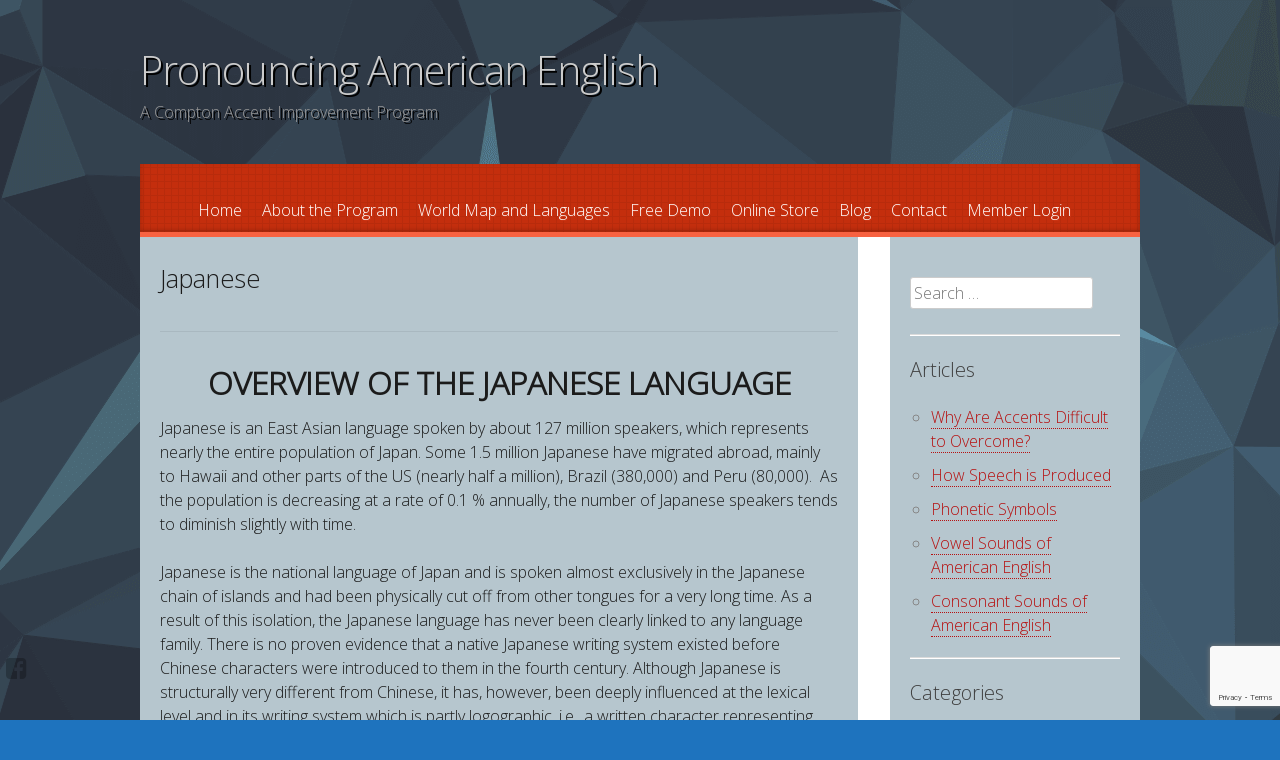

--- FILE ---
content_type: text/html; charset=UTF-8
request_url: https://accentreduction.online/world-languages/japanese/
body_size: 18382
content:
<!DOCTYPE html>
<html dir="ltr" lang="en-US">
<head>
	<meta charset="UTF-8">
	<meta name="viewport" content="width=device-width, initial-scale=1">
	<link rel="profile" href="https://gmpg.org/xfn/11">
	<link rel="pingback" href="https://accentreduction.online/xmlrpc.php">

	<title>Japanese | Pronouncing American English</title>

		<!-- All in One SEO 4.9.2 - aioseo.com -->
	<meta name="description" content="OVERVIEW OF THE JAPANESE LANGUAGE Japanese is an East Asian language spoken by about 127 million speakers, which represents nearly the entire population of Japan. Some 1.5 million Japanese have migrated abroad, mainly to Hawaii and other parts of the US (nearly half a million), Brazil (380,000) and Peru (80,000). As the population is decreasing at a" />
	<meta name="robots" content="max-image-preview:large" />
	<meta name="google-site-verification" content="dJ7SK_VAUfnjnCckuI6YstD-Xm-p4yFpJKusxpVSEbA" />
	<link rel="canonical" href="https://accentreduction.online/world-languages/japanese/" />
	<meta name="generator" content="All in One SEO (AIOSEO) 4.9.2" />
		<script type="application/ld+json" class="aioseo-schema">
			{"@context":"https:\/\/schema.org","@graph":[{"@type":"BreadcrumbList","@id":"https:\/\/accentreduction.online\/world-languages\/japanese\/#breadcrumblist","itemListElement":[{"@type":"ListItem","@id":"https:\/\/accentreduction.online#listItem","position":1,"name":"Home","item":"https:\/\/accentreduction.online","nextItem":{"@type":"ListItem","@id":"https:\/\/accentreduction.online\/world-languages\/#listItem","name":"World Languages"}},{"@type":"ListItem","@id":"https:\/\/accentreduction.online\/world-languages\/#listItem","position":2,"name":"World Languages","item":"https:\/\/accentreduction.online\/world-languages\/","nextItem":{"@type":"ListItem","@id":"https:\/\/accentreduction.online\/world-languages\/japanese\/#listItem","name":"Japanese"},"previousItem":{"@type":"ListItem","@id":"https:\/\/accentreduction.online#listItem","name":"Home"}},{"@type":"ListItem","@id":"https:\/\/accentreduction.online\/world-languages\/japanese\/#listItem","position":3,"name":"Japanese","previousItem":{"@type":"ListItem","@id":"https:\/\/accentreduction.online\/world-languages\/#listItem","name":"World Languages"}}]},{"@type":"Organization","@id":"https:\/\/accentreduction.online\/#organization","name":"Pronouncing American English","description":"A Compton Accent Improvement Program","url":"https:\/\/accentreduction.online\/"},{"@type":"WebPage","@id":"https:\/\/accentreduction.online\/world-languages\/japanese\/#webpage","url":"https:\/\/accentreduction.online\/world-languages\/japanese\/","name":"Japanese | Pronouncing American English","description":"OVERVIEW OF THE JAPANESE LANGUAGE Japanese is an East Asian language spoken by about 127 million speakers, which represents nearly the entire population of Japan. Some 1.5 million Japanese have migrated abroad, mainly to Hawaii and other parts of the US (nearly half a million), Brazil (380,000) and Peru (80,000). As the population is decreasing at a","inLanguage":"en-US","isPartOf":{"@id":"https:\/\/accentreduction.online\/#website"},"breadcrumb":{"@id":"https:\/\/accentreduction.online\/world-languages\/japanese\/#breadcrumblist"},"datePublished":"2016-09-01T22:32:15+00:00","dateModified":"2016-12-15T14:11:00+00:00"},{"@type":"WebSite","@id":"https:\/\/accentreduction.online\/#website","url":"https:\/\/accentreduction.online\/","name":"Pronouncing American English","description":"A Compton Accent Improvement Program","inLanguage":"en-US","publisher":{"@id":"https:\/\/accentreduction.online\/#organization"}}]}
		</script>
		<!-- All in One SEO -->

<link rel='dns-prefetch' href='//js.stripe.com' />
<link rel='dns-prefetch' href='//fonts.googleapis.com' />
<link rel='dns-prefetch' href='//checkout.stripe.com' />
<link rel="alternate" type="application/rss+xml" title="Pronouncing American English &raquo; Feed" href="https://accentreduction.online/feed/" />
<link rel="alternate" type="application/rss+xml" title="Pronouncing American English &raquo; Comments Feed" href="https://accentreduction.online/comments/feed/" />
<link rel="alternate" title="oEmbed (JSON)" type="application/json+oembed" href="https://accentreduction.online/wp-json/oembed/1.0/embed?url=https%3A%2F%2Faccentreduction.online%2Fworld-languages%2Fjapanese%2F" />
<link rel="alternate" title="oEmbed (XML)" type="text/xml+oembed" href="https://accentreduction.online/wp-json/oembed/1.0/embed?url=https%3A%2F%2Faccentreduction.online%2Fworld-languages%2Fjapanese%2F&#038;format=xml" />
<style id='wp-img-auto-sizes-contain-inline-css' type='text/css'>
img:is([sizes=auto i],[sizes^="auto," i]){contain-intrinsic-size:3000px 1500px}
/*# sourceURL=wp-img-auto-sizes-contain-inline-css */
</style>
<style id='wp-emoji-styles-inline-css' type='text/css'>

	img.wp-smiley, img.emoji {
		display: inline !important;
		border: none !important;
		box-shadow: none !important;
		height: 1em !important;
		width: 1em !important;
		margin: 0 0.07em !important;
		vertical-align: -0.1em !important;
		background: none !important;
		padding: 0 !important;
	}
/*# sourceURL=wp-emoji-styles-inline-css */
</style>
<style id='wp-block-library-inline-css' type='text/css'>
:root{--wp-block-synced-color:#7a00df;--wp-block-synced-color--rgb:122,0,223;--wp-bound-block-color:var(--wp-block-synced-color);--wp-editor-canvas-background:#ddd;--wp-admin-theme-color:#007cba;--wp-admin-theme-color--rgb:0,124,186;--wp-admin-theme-color-darker-10:#006ba1;--wp-admin-theme-color-darker-10--rgb:0,107,160.5;--wp-admin-theme-color-darker-20:#005a87;--wp-admin-theme-color-darker-20--rgb:0,90,135;--wp-admin-border-width-focus:2px}@media (min-resolution:192dpi){:root{--wp-admin-border-width-focus:1.5px}}.wp-element-button{cursor:pointer}:root .has-very-light-gray-background-color{background-color:#eee}:root .has-very-dark-gray-background-color{background-color:#313131}:root .has-very-light-gray-color{color:#eee}:root .has-very-dark-gray-color{color:#313131}:root .has-vivid-green-cyan-to-vivid-cyan-blue-gradient-background{background:linear-gradient(135deg,#00d084,#0693e3)}:root .has-purple-crush-gradient-background{background:linear-gradient(135deg,#34e2e4,#4721fb 50%,#ab1dfe)}:root .has-hazy-dawn-gradient-background{background:linear-gradient(135deg,#faaca8,#dad0ec)}:root .has-subdued-olive-gradient-background{background:linear-gradient(135deg,#fafae1,#67a671)}:root .has-atomic-cream-gradient-background{background:linear-gradient(135deg,#fdd79a,#004a59)}:root .has-nightshade-gradient-background{background:linear-gradient(135deg,#330968,#31cdcf)}:root .has-midnight-gradient-background{background:linear-gradient(135deg,#020381,#2874fc)}:root{--wp--preset--font-size--normal:16px;--wp--preset--font-size--huge:42px}.has-regular-font-size{font-size:1em}.has-larger-font-size{font-size:2.625em}.has-normal-font-size{font-size:var(--wp--preset--font-size--normal)}.has-huge-font-size{font-size:var(--wp--preset--font-size--huge)}.has-text-align-center{text-align:center}.has-text-align-left{text-align:left}.has-text-align-right{text-align:right}.has-fit-text{white-space:nowrap!important}#end-resizable-editor-section{display:none}.aligncenter{clear:both}.items-justified-left{justify-content:flex-start}.items-justified-center{justify-content:center}.items-justified-right{justify-content:flex-end}.items-justified-space-between{justify-content:space-between}.screen-reader-text{border:0;clip-path:inset(50%);height:1px;margin:-1px;overflow:hidden;padding:0;position:absolute;width:1px;word-wrap:normal!important}.screen-reader-text:focus{background-color:#ddd;clip-path:none;color:#444;display:block;font-size:1em;height:auto;left:5px;line-height:normal;padding:15px 23px 14px;text-decoration:none;top:5px;width:auto;z-index:100000}html :where(.has-border-color){border-style:solid}html :where([style*=border-top-color]){border-top-style:solid}html :where([style*=border-right-color]){border-right-style:solid}html :where([style*=border-bottom-color]){border-bottom-style:solid}html :where([style*=border-left-color]){border-left-style:solid}html :where([style*=border-width]){border-style:solid}html :where([style*=border-top-width]){border-top-style:solid}html :where([style*=border-right-width]){border-right-style:solid}html :where([style*=border-bottom-width]){border-bottom-style:solid}html :where([style*=border-left-width]){border-left-style:solid}html :where(img[class*=wp-image-]){height:auto;max-width:100%}:where(figure){margin:0 0 1em}html :where(.is-position-sticky){--wp-admin--admin-bar--position-offset:var(--wp-admin--admin-bar--height,0px)}@media screen and (max-width:600px){html :where(.is-position-sticky){--wp-admin--admin-bar--position-offset:0px}}

/*# sourceURL=wp-block-library-inline-css */
</style><style id='global-styles-inline-css' type='text/css'>
:root{--wp--preset--aspect-ratio--square: 1;--wp--preset--aspect-ratio--4-3: 4/3;--wp--preset--aspect-ratio--3-4: 3/4;--wp--preset--aspect-ratio--3-2: 3/2;--wp--preset--aspect-ratio--2-3: 2/3;--wp--preset--aspect-ratio--16-9: 16/9;--wp--preset--aspect-ratio--9-16: 9/16;--wp--preset--color--black: #000000;--wp--preset--color--cyan-bluish-gray: #abb8c3;--wp--preset--color--white: #ffffff;--wp--preset--color--pale-pink: #f78da7;--wp--preset--color--vivid-red: #cf2e2e;--wp--preset--color--luminous-vivid-orange: #ff6900;--wp--preset--color--luminous-vivid-amber: #fcb900;--wp--preset--color--light-green-cyan: #7bdcb5;--wp--preset--color--vivid-green-cyan: #00d084;--wp--preset--color--pale-cyan-blue: #8ed1fc;--wp--preset--color--vivid-cyan-blue: #0693e3;--wp--preset--color--vivid-purple: #9b51e0;--wp--preset--gradient--vivid-cyan-blue-to-vivid-purple: linear-gradient(135deg,rgb(6,147,227) 0%,rgb(155,81,224) 100%);--wp--preset--gradient--light-green-cyan-to-vivid-green-cyan: linear-gradient(135deg,rgb(122,220,180) 0%,rgb(0,208,130) 100%);--wp--preset--gradient--luminous-vivid-amber-to-luminous-vivid-orange: linear-gradient(135deg,rgb(252,185,0) 0%,rgb(255,105,0) 100%);--wp--preset--gradient--luminous-vivid-orange-to-vivid-red: linear-gradient(135deg,rgb(255,105,0) 0%,rgb(207,46,46) 100%);--wp--preset--gradient--very-light-gray-to-cyan-bluish-gray: linear-gradient(135deg,rgb(238,238,238) 0%,rgb(169,184,195) 100%);--wp--preset--gradient--cool-to-warm-spectrum: linear-gradient(135deg,rgb(74,234,220) 0%,rgb(151,120,209) 20%,rgb(207,42,186) 40%,rgb(238,44,130) 60%,rgb(251,105,98) 80%,rgb(254,248,76) 100%);--wp--preset--gradient--blush-light-purple: linear-gradient(135deg,rgb(255,206,236) 0%,rgb(152,150,240) 100%);--wp--preset--gradient--blush-bordeaux: linear-gradient(135deg,rgb(254,205,165) 0%,rgb(254,45,45) 50%,rgb(107,0,62) 100%);--wp--preset--gradient--luminous-dusk: linear-gradient(135deg,rgb(255,203,112) 0%,rgb(199,81,192) 50%,rgb(65,88,208) 100%);--wp--preset--gradient--pale-ocean: linear-gradient(135deg,rgb(255,245,203) 0%,rgb(182,227,212) 50%,rgb(51,167,181) 100%);--wp--preset--gradient--electric-grass: linear-gradient(135deg,rgb(202,248,128) 0%,rgb(113,206,126) 100%);--wp--preset--gradient--midnight: linear-gradient(135deg,rgb(2,3,129) 0%,rgb(40,116,252) 100%);--wp--preset--font-size--small: 13px;--wp--preset--font-size--medium: 20px;--wp--preset--font-size--large: 36px;--wp--preset--font-size--x-large: 42px;--wp--preset--spacing--20: 0.44rem;--wp--preset--spacing--30: 0.67rem;--wp--preset--spacing--40: 1rem;--wp--preset--spacing--50: 1.5rem;--wp--preset--spacing--60: 2.25rem;--wp--preset--spacing--70: 3.38rem;--wp--preset--spacing--80: 5.06rem;--wp--preset--shadow--natural: 6px 6px 9px rgba(0, 0, 0, 0.2);--wp--preset--shadow--deep: 12px 12px 50px rgba(0, 0, 0, 0.4);--wp--preset--shadow--sharp: 6px 6px 0px rgba(0, 0, 0, 0.2);--wp--preset--shadow--outlined: 6px 6px 0px -3px rgb(255, 255, 255), 6px 6px rgb(0, 0, 0);--wp--preset--shadow--crisp: 6px 6px 0px rgb(0, 0, 0);}:where(.is-layout-flex){gap: 0.5em;}:where(.is-layout-grid){gap: 0.5em;}body .is-layout-flex{display: flex;}.is-layout-flex{flex-wrap: wrap;align-items: center;}.is-layout-flex > :is(*, div){margin: 0;}body .is-layout-grid{display: grid;}.is-layout-grid > :is(*, div){margin: 0;}:where(.wp-block-columns.is-layout-flex){gap: 2em;}:where(.wp-block-columns.is-layout-grid){gap: 2em;}:where(.wp-block-post-template.is-layout-flex){gap: 1.25em;}:where(.wp-block-post-template.is-layout-grid){gap: 1.25em;}.has-black-color{color: var(--wp--preset--color--black) !important;}.has-cyan-bluish-gray-color{color: var(--wp--preset--color--cyan-bluish-gray) !important;}.has-white-color{color: var(--wp--preset--color--white) !important;}.has-pale-pink-color{color: var(--wp--preset--color--pale-pink) !important;}.has-vivid-red-color{color: var(--wp--preset--color--vivid-red) !important;}.has-luminous-vivid-orange-color{color: var(--wp--preset--color--luminous-vivid-orange) !important;}.has-luminous-vivid-amber-color{color: var(--wp--preset--color--luminous-vivid-amber) !important;}.has-light-green-cyan-color{color: var(--wp--preset--color--light-green-cyan) !important;}.has-vivid-green-cyan-color{color: var(--wp--preset--color--vivid-green-cyan) !important;}.has-pale-cyan-blue-color{color: var(--wp--preset--color--pale-cyan-blue) !important;}.has-vivid-cyan-blue-color{color: var(--wp--preset--color--vivid-cyan-blue) !important;}.has-vivid-purple-color{color: var(--wp--preset--color--vivid-purple) !important;}.has-black-background-color{background-color: var(--wp--preset--color--black) !important;}.has-cyan-bluish-gray-background-color{background-color: var(--wp--preset--color--cyan-bluish-gray) !important;}.has-white-background-color{background-color: var(--wp--preset--color--white) !important;}.has-pale-pink-background-color{background-color: var(--wp--preset--color--pale-pink) !important;}.has-vivid-red-background-color{background-color: var(--wp--preset--color--vivid-red) !important;}.has-luminous-vivid-orange-background-color{background-color: var(--wp--preset--color--luminous-vivid-orange) !important;}.has-luminous-vivid-amber-background-color{background-color: var(--wp--preset--color--luminous-vivid-amber) !important;}.has-light-green-cyan-background-color{background-color: var(--wp--preset--color--light-green-cyan) !important;}.has-vivid-green-cyan-background-color{background-color: var(--wp--preset--color--vivid-green-cyan) !important;}.has-pale-cyan-blue-background-color{background-color: var(--wp--preset--color--pale-cyan-blue) !important;}.has-vivid-cyan-blue-background-color{background-color: var(--wp--preset--color--vivid-cyan-blue) !important;}.has-vivid-purple-background-color{background-color: var(--wp--preset--color--vivid-purple) !important;}.has-black-border-color{border-color: var(--wp--preset--color--black) !important;}.has-cyan-bluish-gray-border-color{border-color: var(--wp--preset--color--cyan-bluish-gray) !important;}.has-white-border-color{border-color: var(--wp--preset--color--white) !important;}.has-pale-pink-border-color{border-color: var(--wp--preset--color--pale-pink) !important;}.has-vivid-red-border-color{border-color: var(--wp--preset--color--vivid-red) !important;}.has-luminous-vivid-orange-border-color{border-color: var(--wp--preset--color--luminous-vivid-orange) !important;}.has-luminous-vivid-amber-border-color{border-color: var(--wp--preset--color--luminous-vivid-amber) !important;}.has-light-green-cyan-border-color{border-color: var(--wp--preset--color--light-green-cyan) !important;}.has-vivid-green-cyan-border-color{border-color: var(--wp--preset--color--vivid-green-cyan) !important;}.has-pale-cyan-blue-border-color{border-color: var(--wp--preset--color--pale-cyan-blue) !important;}.has-vivid-cyan-blue-border-color{border-color: var(--wp--preset--color--vivid-cyan-blue) !important;}.has-vivid-purple-border-color{border-color: var(--wp--preset--color--vivid-purple) !important;}.has-vivid-cyan-blue-to-vivid-purple-gradient-background{background: var(--wp--preset--gradient--vivid-cyan-blue-to-vivid-purple) !important;}.has-light-green-cyan-to-vivid-green-cyan-gradient-background{background: var(--wp--preset--gradient--light-green-cyan-to-vivid-green-cyan) !important;}.has-luminous-vivid-amber-to-luminous-vivid-orange-gradient-background{background: var(--wp--preset--gradient--luminous-vivid-amber-to-luminous-vivid-orange) !important;}.has-luminous-vivid-orange-to-vivid-red-gradient-background{background: var(--wp--preset--gradient--luminous-vivid-orange-to-vivid-red) !important;}.has-very-light-gray-to-cyan-bluish-gray-gradient-background{background: var(--wp--preset--gradient--very-light-gray-to-cyan-bluish-gray) !important;}.has-cool-to-warm-spectrum-gradient-background{background: var(--wp--preset--gradient--cool-to-warm-spectrum) !important;}.has-blush-light-purple-gradient-background{background: var(--wp--preset--gradient--blush-light-purple) !important;}.has-blush-bordeaux-gradient-background{background: var(--wp--preset--gradient--blush-bordeaux) !important;}.has-luminous-dusk-gradient-background{background: var(--wp--preset--gradient--luminous-dusk) !important;}.has-pale-ocean-gradient-background{background: var(--wp--preset--gradient--pale-ocean) !important;}.has-electric-grass-gradient-background{background: var(--wp--preset--gradient--electric-grass) !important;}.has-midnight-gradient-background{background: var(--wp--preset--gradient--midnight) !important;}.has-small-font-size{font-size: var(--wp--preset--font-size--small) !important;}.has-medium-font-size{font-size: var(--wp--preset--font-size--medium) !important;}.has-large-font-size{font-size: var(--wp--preset--font-size--large) !important;}.has-x-large-font-size{font-size: var(--wp--preset--font-size--x-large) !important;}
/*# sourceURL=global-styles-inline-css */
</style>

<style id='classic-theme-styles-inline-css' type='text/css'>
/*! This file is auto-generated */
.wp-block-button__link{color:#fff;background-color:#32373c;border-radius:9999px;box-shadow:none;text-decoration:none;padding:calc(.667em + 2px) calc(1.333em + 2px);font-size:1.125em}.wp-block-file__button{background:#32373c;color:#fff;text-decoration:none}
/*# sourceURL=/wp-includes/css/classic-themes.min.css */
</style>
<link rel='stylesheet' id='layerslider-css' href='https://accentreduction.online/wp-content/plugins/LayerSlider/static/css/layerslider.css?ver=5.4.0' type='text/css' media='all' />
<link rel='stylesheet' id='ls-google-fonts-css' href='https://fonts.googleapis.com/css?family=Lato:100,300,regular,700,900%7COpen+Sans:300%7CIndie+Flower:regular%7COswald:300,regular,700&#038;subset=latin%2Clatin-ext' type='text/css' media='all' />
<link rel='stylesheet' id='button-css-css' href='https://accentreduction.online/wp-content/plugins/buttons-with-style/css/button-css.css?ver=1.0.3' type='text/css' media='all' />
<link rel='stylesheet' id='button-foundation-css' href='https://accentreduction.online/wp-content/plugins/buttons-with-style/css/foundation-icons.css?ver=1.0.3' type='text/css' media='all' />
<link rel='stylesheet' id='contact-form-7-css' href='https://accentreduction.online/wp-content/plugins/contact-form-7/includes/css/styles.css?ver=6.1.4' type='text/css' media='all' />
<link rel='stylesheet' id='dropdown-content-css' href='https://accentreduction.online/wp-content/plugins/dropdown-content//css/dropdowncontent.css?ver=1.0.2' type='text/css' media='all' />
<link rel='stylesheet' id='fancybox-for-wp-css' href='https://accentreduction.online/wp-content/plugins/fancybox-for-wordpress/assets/css/fancybox.css?ver=1.3.4' type='text/css' media='all' />
<link rel='stylesheet' id='slideshow-jquery-image-gallery-stylesheet_functional-css' href='https://accentreduction.online/wp-content/plugins/slideshow-jquery-image-gallery/style/SlideshowPlugin/functional.css?ver=2.3.1' type='text/css' media='all' />
<link rel='stylesheet' id='slideshow-jquery-image-gallery-ajax-stylesheet_style-light-css' href='https://accentreduction.online/wp-admin/admin-ajax.php?action=slideshow_jquery_image_gallery_load_stylesheet&#038;style=style-light&#038;ver=2.3.1' type='text/css' media='all' />
<link rel='stylesheet' id='slideshow-jquery-image-gallery-ajax-stylesheet_style-dark-css' href='https://accentreduction.online/wp-admin/admin-ajax.php?action=slideshow_jquery_image_gallery_load_stylesheet&#038;style=style-dark&#038;ver=2.3.1' type='text/css' media='all' />
<link rel='stylesheet' id='stripe-handler-ng-style-css' href='https://accentreduction.online/wp-content/plugins/stripe-payments/public/assets/css/public.css?ver=2.0.96' type='text/css' media='all' />
<link rel='stylesheet' id='stripe-checkout-button-css' href='https://checkout.stripe.com/v3/checkout/button.css' type='text/css' media='all' />
<link rel='stylesheet' id='simpay-public-css' href='https://accentreduction.online/wp-content/plugins/stripe/includes/core/assets/css/simpay-public.min.css?ver=4.16.1' type='text/css' media='all' />
<link rel='stylesheet' id='kanary-style-css' href='https://accentreduction.online/wp-content/themes/tungsten/style.css?ver=6.9' type='text/css' media='all' />
<link rel='stylesheet' id='kanary-fontawesome-css' href='https://accentreduction.online/wp-content/themes/tungsten/assets/libs/font-awesome/css/font-awesome.min.css?ver=4.3.0' type='text/css' media='all' />
<link rel='stylesheet' id='newsletter-css' href='https://accentreduction.online/wp-content/plugins/newsletter/style.css?ver=9.1.0' type='text/css' media='all' />
<script type="text/javascript" src="https://accentreduction.online/wp-includes/js/jquery/jquery.min.js?ver=3.7.1" id="jquery-core-js"></script>
<script type="text/javascript" src="https://accentreduction.online/wp-includes/js/jquery/jquery-migrate.min.js?ver=3.4.1" id="jquery-migrate-js"></script>
<script type="text/javascript" src="https://accentreduction.online/wp-content/plugins/LayerSlider/static/js/greensock.js?ver=1.11.8" id="greensock-js"></script>
<script type="text/javascript" src="https://accentreduction.online/wp-content/plugins/LayerSlider/static/js/layerslider.kreaturamedia.jquery.js?ver=5.4.0" id="layerslider-js"></script>
<script type="text/javascript" src="https://accentreduction.online/wp-content/plugins/LayerSlider/static/js/layerslider.transitions.js?ver=5.4.0" id="layerslider-transitions-js"></script>
<script type="text/javascript" src="https://accentreduction.online/wp-content/plugins/wp-retina-2x/app/picturefill.min.js?ver=1766095781" id="wr2x-picturefill-js-js"></script>
<link rel="https://api.w.org/" href="https://accentreduction.online/wp-json/" /><link rel="alternate" title="JSON" type="application/json" href="https://accentreduction.online/wp-json/wp/v2/pages/1716" /><link rel="EditURI" type="application/rsd+xml" title="RSD" href="https://accentreduction.online/xmlrpc.php?rsd" />
<meta name="generator" content="WordPress 6.9" />
<link rel='shortlink' href='https://accentreduction.online/?p=1716' />
<meta name="generator" content="Redux 4.5.9" /><meta name="viewport" content="width=device-width, minimum-scale=1" />
	
	<!--[if lt IE 9]>
	<script type="text/javascript"
			src="https://accentreduction.online/wp-content/themes/tungsten/assets/libs/html5shiv/dist/html5shiv.min.js"></script>
	<script type="text/javascript"
			src="https://accentreduction.online/wp-content/themes/tungsten/assets/libs/html5shiv/dist/html5shiv-printshiv.min.js"></script>
	<script type="text/javascript"
			src="https://accentreduction.online/wp-content/themes/tungsten/assets/libs/respond/dest/respond.min.js"></script>
	<![endif]-->

		<style type='text/css'>
		body, button, input, select, textarea{font-size:16px;}body, button, input, select, textarea{font-family:Garamond, &#039;Hoefler Text&#039;, Times New Roman, Times, serif;}	</style>
	
<!-- BEGIN recaptcha, injected by plugin wp-recaptcha-integration  -->

<!-- END recaptcha -->
<script type="text/javascript" src="https://accentreduction.online/wp-content/plugins/si-captcha-for-wordpress/captcha/si_captcha.js?ver=1768752036"></script>
<!-- begin SI CAPTCHA Anti-Spam - login/register form style -->
<style type="text/css">
.si_captcha_small { width:175px; height:45px; padding-top:10px; padding-bottom:10px; }
.si_captcha_large { width:250px; height:60px; padding-top:10px; padding-bottom:10px; }
img#si_image_com { border-style:none; margin:0; padding-right:5px; float:left; }
img#si_image_reg { border-style:none; margin:0; padding-right:5px; float:left; }
img#si_image_log { border-style:none; margin:0; padding-right:5px; float:left; }
img#si_image_side_login { border-style:none; margin:0; padding-right:5px; float:left; }
img#si_image_checkout { border-style:none; margin:0; padding-right:5px; float:left; }
img#si_image_jetpack { border-style:none; margin:0; padding-right:5px; float:left; }
img#si_image_bbpress_topic { border-style:none; margin:0; padding-right:5px; float:left; }
.si_captcha_refresh { border-style:none; margin:0; vertical-align:bottom; }
div#si_captcha_input { display:block; padding-top:15px; padding-bottom:5px; }
label#si_captcha_code_label { margin:0; }
input#si_captcha_code_input { width:65px; }
p#si_captcha_code_p { clear: left; padding-top:10px; }
.si-captcha-jetpack-error { color:#DC3232; }
</style>
<!-- end SI CAPTCHA Anti-Spam - login/register form style -->
<style type="text/css" id="custom-background-css">
body.custom-background { background-color: #1e73be; background-image: url("https://accentreduction.online/wp-content/uploads/2015/04/polygon-bg-blue1.png"); background-position: left top; background-size: auto; background-repeat: repeat; background-attachment: scroll; }
</style>
			<style type="text/css" id="wp-custom-css">
			/*

*/		</style>
		</head>

<body data-rsssl=1 class="wp-singular page-template-default page page-id-1716 page-child parent-pageid-1113 custom-background wp-theme-tungsten">

	<div class="social_wrap">
		<div class="social">
			<ul>
									<li class="soc_fb">
						<a href="https://www.facebook.com/Pronouncing-American-English-A-Compton-Accent-Improvement-Program-327536671021964/" target="_blank"
						   title="Facebook">
							<i class="fa fa-facebook-square"></i>
						</a>
					</li>
				
				
				
				
				
				
							</ul>
		</div>
	</div>
	
<div id="page" class="hfeed site">
	<a class="skip-link screen-reader-text" href="#content">Skip to content</a>

	<header id="masthead" class="site-header" role="banner">
		<div class="header-inner">
			<div class="site-branding">
									<h1 class="site-title"><a href="https://accentreduction.online/"
											  rel="home">Pronouncing American English</a></h1>
					<p class="site-description">A Compton Accent Improvement Program</p>
							</div><!-- .site-branding -->

			<nav id="site-navigation" class="main-navigation" role="navigation">
				<div class="site-nav-inner nav-inner">
					<div class="menu-menu-under-appearance-container"><ul id="menu-menu-under-appearance" class="menu"><li id="menu-item-1930" class="menu-item menu-item-type-post_type menu-item-object-page menu-item-home menu-item-1930"><a href="https://accentreduction.online/">Home</a></li>
<li id="menu-item-2058" class="menu-item menu-item-type-custom menu-item-object-custom menu-item-has-children menu-item-2058"><a>About the Program</a>
<ul class="sub-menu">
	<li id="menu-item-1866" class="menu-item menu-item-type-post_type menu-item-object-page menu-item-1866"><a href="https://accentreduction.online/accent-reduction/">Reduce Your Accent</a></li>
	<li id="menu-item-1868" class="menu-item menu-item-type-post_type menu-item-object-page menu-item-1868"><a href="https://accentreduction.online/read-more/program-background/">Program Background</a></li>
	<li id="menu-item-1871" class="menu-item menu-item-type-post_type menu-item-object-page menu-item-1871"><a href="https://accentreduction.online/read-more/american-english/">American English</a></li>
	<li id="menu-item-2069" class="menu-item menu-item-type-post_type menu-item-object-page menu-item-2069"><a href="https://accentreduction.online/find-an-instructor/">Find an Instructor</a></li>
	<li id="menu-item-2057" class="menu-item menu-item-type-post_type menu-item-object-page menu-item-2057"><a href="https://accentreduction.online/instructors/">For Instructors Only</a></li>
	<li id="menu-item-2213" class="menu-item menu-item-type-post_type menu-item-object-page menu-item-2213"><a href="https://accentreduction.online/testimonials/">Testimonials</a></li>
</ul>
</li>
<li id="menu-item-1904" class="menu-item menu-item-type-post_type menu-item-object-page current-page-ancestor menu-item-1904"><a href="https://accentreduction.online/world-languages/">World Map and Languages</a></li>
<li id="menu-item-1905" class="menu-item menu-item-type-post_type menu-item-object-page menu-item-1905"><a href="https://accentreduction.online/free-demo/">Free Demo</a></li>
<li id="menu-item-1906" class="menu-item menu-item-type-post_type menu-item-object-page menu-item-1906"><a href="https://accentreduction.online/online-store/">Online Store</a></li>
<li id="menu-item-2074" class="menu-item menu-item-type-post_type menu-item-object-page menu-item-has-children menu-item-2074"><a href="https://accentreduction.online/blog/">Blog</a>
<ul class="sub-menu">
	<li id="menu-item-2076" class="menu-item menu-item-type-post_type menu-item-object-page menu-item-2076"><a href="https://accentreduction.online/read-more/toefl/">TOEFL</a></li>
	<li id="menu-item-2075" class="menu-item menu-item-type-post_type menu-item-object-page menu-item-2075"><a href="https://accentreduction.online/read-more/esl/">ESL</a></li>
</ul>
</li>
<li id="menu-item-1907" class="menu-item menu-item-type-post_type menu-item-object-page menu-item-1907"><a href="https://accentreduction.online/contact/">Contact</a></li>
<li id="menu-item-1938" class="menu-item menu-item-type-post_type menu-item-object-page menu-item-1938"><a href="https://accentreduction.online/contact/member-login/">Member Login</a></li>
</ul></div>				</div>
			</nav><!-- #site-navigation -->

			<nav id="mobile-navigation" class="mobile-navigation">
				<div class="mobile-nav-inner nav-inner">
										<div class="menu-menu-under-appearance-container"><select id="drop-nav" autocomplete="off"><option value="">Select a page...</option><option value="https://accentreduction.online/">Home</option><option value="">About the Program</option><option value="https://accentreduction.online/accent-reduction/">&nbsp;&nbsp;&nbsp;Reduce Your Accent</option><option value="https://accentreduction.online/read-more/program-background/">&nbsp;&nbsp;&nbsp;Program Background</option><option value="https://accentreduction.online/read-more/american-english/">&nbsp;&nbsp;&nbsp;American English</option><option value="https://accentreduction.online/find-an-instructor/">&nbsp;&nbsp;&nbsp;Find an Instructor</option><option value="https://accentreduction.online/instructors/">&nbsp;&nbsp;&nbsp;For Instructors Only</option><option value="https://accentreduction.online/testimonials/">&nbsp;&nbsp;&nbsp;Testimonials</option><option value="https://accentreduction.online/world-languages/">World Map and Languages</option><option value="https://accentreduction.online/free-demo/">Free Demo</option><option value="https://accentreduction.online/online-store/">Online Store</option><option value="https://accentreduction.online/blog/">Blog</option><option value="https://accentreduction.online/read-more/toefl/">&nbsp;&nbsp;&nbsp;TOEFL</option><option value="https://accentreduction.online/read-more/esl/">&nbsp;&nbsp;&nbsp;ESL</option><option value="https://accentreduction.online/contact/">Contact</option><option value="https://accentreduction.online/contact/member-login/">Member Login</option></select></div>				</div>
			</nav>
		</div>
			</header><!-- #masthead -->

	
	
	<div id="content" class="site-content">
		<div class="content-inner clear">
<div id="primary" class="content-area">
	<main id="main" class="site-main" role="main">

		
			
<article id="post-1716" class="post-1716 page type-page status-publish hentry clear">
	<header class="entry-header">
		<h1 class="entry-title">Japanese</h1>	</header><!-- .entry-header -->

	<div class="entry-content">
		<h2 style="text-align: center;"><strong>OVERVIEW OF THE JAPANESE LANGUAGE</strong></h2>
<p>Japanese is an East Asian language spoken by about 127 million speakers, which represents nearly the entire population of Japan. Some 1.5 million Japanese have migrated abroad, mainly to Hawaii and other parts of the US (nearly half a million), Brazil (380,000) and Peru (80,000).  As the population is decreasing at a rate of 0.1 % annually, the number of Japanese speakers tends to diminish slightly with time.</p>
<p>Japanese is the national language of Japan and is spoken almost exclusively in the Japanese chain of islands and had been physically cut off from other tongues for a very long time. As a result of this isolation, the Japanese language has never been clearly linked to any language family. There is no proven evidence that a native Japanese writing system existed before Chinese characters were introduced to them in the fourth century. Although Japanese is structurally very different from Chinese, it has, however, been deeply influenced at the lexical level and in its writing system which is partly logographic, i.e., a written character representing a word or phrase, and partly syllabic.</p>
<h2 style="text-align: center;"><strong>Japanese Linguistic Features</strong></h2>
<p>Japanese has an unusually large number of grammatical structures dedicated to conveying or acknowledging social status. This is known as “polite” or “honorific” speech, and it is crucially important to grasp it in order to learn the language. Different pronouns, vocabulary, and modifications of verbs are used depending on the relationship that the speaker and the listener have to one another. Generally, polite speech is used between individuals who have just met, while common speech denotes a more intimate relationship.</p>
<p>Many of the language structures in Japanese are designed with respect to uchi-soto, or the difference between “inside” groups and “outside” groups. For example, when one Japanese person is speaking to someone from an “outside” group (not a part of their family or business organization), the outsider is generally honored and the insider speaks in a humble fashion.</p>
<h3><strong>a) Dialects</strong></h3>
<p>Due to the mountainous terrain of the country and the consequent difficulty of communications, Japanese is very rich in dialects that are often mutually unintelligible. The dialect of the Ryukyu Islands is the most divergent and until recently was considered a separate language. Besides this, there are three main groups of dialects: Eastern, Western, and Kyushu.</p>
<p>The standard speech is based on the Tokyo dialect, promoted in the mass media in detriment of the regional varieties. As a result of this, of modern mobility, and of the existence of a standardized written language, a considerable degree of linguistic unification has been achieved.</p>
<h2><strong>b) Phonology</strong></h2>
<p><strong>Syllables:</strong>  Most Japanese syllables have a simple consonant-vowel structure. There are also syllables consisting of just of just one vowel and sequences of vowels may occur.<br />
<strong>Vowels:</strong> Standard Japanese has just five vowels which can be short or long. The difference in vowel length is phonemic. Some dialects have additional vowels and others less than these five, their vowel systems ranging from three to eight members.<br />
<strong>Consonants</strong>: The consonantal system is straightforward, having fifteen sounds. Dental consonants are often affricated or palatalized.</p>
<h2><strong>c) Morphology</strong></h2>
<p>Japanese is an agglutinative language with primarily suffixing morphology. Both verbs and adjectives inflect for tense, but they are distinguished by different tense suffixes.<br />
<strong>Nominal</strong>: Nouns are invariable, they are not marked for person, gender or number, and case is indicated by separate particles (similar to postpositions) that indicate the relationship between a preceding nominal phrase and the rest of the sentence.  Personal pronouns are different for male and female speakers and have formal and familiar forms.<br />
<strong>Verbal:</strong> In the Japanese verb, person, gender and number are not indicated.  Voice and tense are marked by suffixes placed after the verbal stem.</p>
<h3><strong>d) Syntax</strong></h3>
<p>A typical Japanese sentence has a Subject-Object-Verb (SOV) structure. For emphasis a non-subject element may be moved to the first position but the verb is always final.</p>
<h3><strong>e) Accent</strong></h3>
<p><strong><br />
</strong>Japanese has a word-pitch accentual pattern based on the mora.  A mora is a unit of duration which may coincide or not with a syllable.  A Japanese mora may consist of: a single vowel, a semivowel + vowel, a consonant + vowel, a consonant + semivowel + vowel, a nasal alone, or the first consonant of a geminated cluster. Long vowels count as two morae. For example, mizu (‘water’) has two syllables and two morae (mi-zu), hōryūji (‘Hōryūji’) has three syllables but five morae (ho-o-ryu-u-ji), onīsan (‘older brother’) has three syllables but five morae (o-ni-i-sa-n), kitte (‘postage stamp’) has two syllables and three morae (ki-t-te).</p>
<p>A mora may also have a high (H) or a low (L) tone. Accent results from the contrast between a high-pitched and low-pitched mora.</p>
<h3 style="text-align: center;"><strong>Script, Orthography and Lexicon</strong></h3>
<p>The Japanese script is made up of four different writing systems:<br />
1) Chinese characters or kanji.<br />
2) Two kinds of syllabary or kana: hiragana (rounded) and katakana (angular).<br />
3) Roman alphabet or rōmaji, introduced in the late 16th century by Portuguese and Spanish missionaries.<br />
Kanji are used for content words, hiragana mainly for particles and inflectional endings,  katakana to write foreign loanwords and some onomatopoeic expressions, rōmaji in writing foreign acronyms and in advertising. The number of Chinese characters recommended for daily use is restricted to about 2,000.</p>
<h3 style="text-align: center;"><strong>A Few Little Known Facts About Japanese Language &amp; Culture</strong></h3>
<p>The literacy rate (people who can read and write) of Japan is one of the highest in the world, at almost 100%.<br />
Japan’s unemployment rate is less than 4%.<br />
Japan has the second lowest homicide rate in the world, behind only Iceland. The homicide rate there is .50 per 100,000 people.<br />
The concept of losing face, or being embarrassed, is a very important concept in Japan. Someone may lose face if they are insulted, criticized, or otherwise put on the spot, and only through praise and thanks can honor be regained.<br />
Japan has the highest proportion of elderly people in the world, about 23% of Japanese people are over the age of 65. Older people are revered and honored in Japan and are the first to be served food and drinks at a meal.<br />
There are many subtleties involved in meeting someone for the first time in Japan. One usually waits to be introduced, as it’s seen as impolite to introduce yourself. For foreigners, it’s acceptable to simply shake hands upon meeting, but the traditional form of greeting is a bow, with how far you bow being relative to the respect shown to the recipient.<br />
Melons are very expensive in Japan. One can go for up to $400. 85% of the coffee produced in Jamaica is exported to Japan.<br />
One of the most interesting facts about Japan is that it has one of the highest literacy levels in the world with 99% literacy in children over 15 years old.<br />
When you slurp your noodles loudly in Japan, it is considered a sign that you are enjoying the meal.</p>
<h3 style="text-align: center;"><strong>A Touch of Japanese Literature</strong></h3>
<p><span style="text-decoration: underline;"><strong>Ribbons of May 五月のリボン</strong></span><br />
the air laughed loud outside my window<br />
in the shadows of the multi-coloured tongues<br />
the leaves blow about in clumps<br />
I am unable to understand<br />
is there anyone out there?<br />
I stretch out my hand into the darkness<br />
it was only the long hair of the wind</p>
<p><em><strong>Sagawa Chika</strong></em></p>
<p><strong><span style="text-decoration: underline;">Angel of the Sea 海の天使</span></strong><br />
again and again the cradle crashes<br />
sea spray dances high<br />
like severed feathers<br />
waiting for the one who sleeps<br />
music heralds the coming of the bright hour<br />
I scream aloud trying to make myself heard<br />
the waves follow after and wash my cries away<br />
I was abandoned into the sea</p>
<p><strong><em>Sagawa Chika</em></strong> (1911–1936) was a pioneering Japanese woman poet who made an important contribution to the developmental stage of Japanese poetic modernism in the 1920s and 30s.</p>
			</div><!-- .entry-content -->

	<footer class="entry-footer">
			</footer><!-- .entry-footer -->
</article><!-- #post-## -->

			
		<div class='code-block code-block-6' style='margin: 8px 0; clear: both;'>
<script type='text/javascript'>
  
    // needed for the world languages page for some reason, or maybe not...

    jQuery('.site-main').css({'padding':'20px', 'background-color':'#b6c6ce'});
    
    jQuery('.entry-content blockquote').css('background: #F87750;');
    jQuery('.widget > ul a, .widget > ul a:visited ').css('color: #b61010');
    
    jQuery('element').css('color: #0b0b61');
    jQuery('a').css( 'color: #4f00e5');
    jQuery('.widget  > ul a:hover').css('color: #4862a3');
    // for some reason, ul-li had to be handled with an "attr" clause. go figure.
    jQuery('ul.menu > li, ul.sub-menu').attr('style', 'list-style-type:none !important');
    console.log('Applying tungsten css settings AFTER POST.');
    // debugger;
    jQuery('div.widget-area, div#secondary').css('background-color: #b6c6ce !important');
    
</script></div>

	</main><!-- #main -->
</div><!-- #primary -->


<div id="secondary" class="widget-area" role="complementary">
	<aside id="search-2" class="widget widget_search"><form role="search" method="get" class="search-form" action="https://accentreduction.online/">
				<label>
					<span class="screen-reader-text">Search for:</span>
					<input type="search" class="search-field" placeholder="Search &hellip;" value="" name="s" />
				</label>
				<input type="submit" class="search-submit" value="Search" />
			</form></aside>
		<aside id="recent-posts-2" class="widget widget_recent_entries">
		<h3 class="widget-title">Articles</h3>
		<ul>
											<li>
					<a href="https://accentreduction.online/2015/10/27/why-are-accents-difficult-to-overcome/">Why Are Accents Difficult to Overcome?</a>
									</li>
											<li>
					<a href="https://accentreduction.online/2015/10/26/how-speech-is-produced/">How Speech is Produced</a>
									</li>
											<li>
					<a href="https://accentreduction.online/2015/10/25/phonetic-symbols/">Phonetic Symbols</a>
									</li>
											<li>
					<a href="https://accentreduction.online/2015/10/24/vowel-sound-of-american-english/">Vowel Sounds of American English</a>
									</li>
											<li>
					<a href="https://accentreduction.online/2015/10/23/consonant-sounds-of-american-english/">Consonant Sounds of American English</a>
									</li>
					</ul>

		</aside><aside id="categories-2" class="widget widget_categories"><h3 class="widget-title">Categories</h3>
			<ul>
					<li class="cat-item cat-item-12"><a href="https://accentreduction.online/category/accent/">Accent</a>
</li>
	<li class="cat-item cat-item-16"><a href="https://accentreduction.online/category/american/">American</a>
</li>
	<li class="cat-item cat-item-15"><a href="https://accentreduction.online/category/english/">English</a>
</li>
	<li class="cat-item cat-item-13"><a href="https://accentreduction.online/category/intonation/">Intonation</a>
</li>
	<li class="cat-item cat-item-11"><a href="https://accentreduction.online/category/pronunciation/">Pronunciation</a>
</li>
	<li class="cat-item cat-item-14"><a href="https://accentreduction.online/category/speaking/">Speaking</a>
</li>
			</ul>

			</aside><aside id="ws_fb_like_box-2" class="widget widget_ws_fb_like_box"><div class="fb-page ws-fb-like-box" data-href="https://www.facebook.com/https://www.facebook.com/Pronouncing-American-English-A-Compton-Accent-Improvement-Program-327536671021964/" 
						data-tabs="timeline" 
						data-width="300" 
						data-height="280"
						data-small-header="true" 
						data-adapt-container-width="true" 
						data-hide-cover="true"
						data-show-facepile="false">
						<div class="fb-xfbml-parse-ignore">
							<blockquote cite="https://www.facebook.com/https://www.facebook.com/Pronouncing-American-English-A-Compton-Accent-Improvement-Program-327536671021964/">
								<a href="https://www.facebook.com/https://www.facebook.com/Pronouncing-American-English-A-Compton-Accent-Improvement-Program-327536671021964/">Facebook</a>
							</blockquote>
						</div>
					 </div> <div id="fb-root"></div>
					 <script>(function(d, s, id) {
					  var js, fjs = d.getElementsByTagName(s)[0];
					  if (d.getElementById(id)) return;
					  js = d.createElement(s); js.id = id;
					  js.src = "//connect.facebook.net/en_US/sdk.js#xfbml=1&version=v2.6";
					  fjs.parentNode.insertBefore(js, fjs);
					}(document, 'script', 'facebook-jssdk'));</script></aside></div><!-- #secondary --></div><!-- .content-inner -->
</div><!-- #content -->

<footer id="colophon" class="site-footer clearfix" role="contentinfo">
	<div class="footer-inner">
		
		<div class="clear">
			<div class="site-copyright">
				&copy; Pronouncing American English			</div>
			<div class="site-info">
							</div><!-- .site-info -->
		</div>
	</div>
</footer><!-- #colophon -->
</div><!-- #page -->

<script type="speculationrules">
{"prefetch":[{"source":"document","where":{"and":[{"href_matches":"/*"},{"not":{"href_matches":["/wp-*.php","/wp-admin/*","/wp-content/uploads/*","/wp-content/*","/wp-content/plugins/*","/wp-content/themes/tungsten/*","/*\\?(.+)"]}},{"not":{"selector_matches":"a[rel~=\"nofollow\"]"}},{"not":{"selector_matches":".no-prefetch, .no-prefetch a"}}]},"eagerness":"conservative"}]}
</script>

<!-- Fancybox for WordPress v3.3.7 -->
<style type="text/css">
	.fancybox-slide--image .fancybox-content{background-color: #FFFFFF}div.fancybox-caption{display:none !important;}
	
	img.fancybox-image{border-width:10px;border-color:#FFFFFF;border-style:solid;}
	div.fancybox-bg{background-color:rgba(102,102,102,0.3);opacity:1 !important;}div.fancybox-content{border-color:#FFFFFF}
	div#fancybox-title{background-color:#FFFFFF}
	div.fancybox-content{background-color:#FFFFFF}
	div#fancybox-title-inside{color:#333333}
	
	
	
	div.fancybox-caption p.caption-title{display:inline-block}
	div.fancybox-caption p.caption-title{font-size:14px}
	div.fancybox-caption p.caption-title{color:#333333}
	div.fancybox-caption {color:#333333}div.fancybox-caption p.caption-title {background:#fff; width:auto;padding:10px 30px;}div.fancybox-content p.caption-title{color:#333333;margin: 0;padding: 5px 0;}body.fancybox-active .fancybox-container .fancybox-stage .fancybox-content .fancybox-close-small{display:block;}
</style><script type="text/javascript">
	jQuery(function () {

		var mobileOnly = false;
		
		if (mobileOnly) {
			return;
		}

		jQuery.fn.getTitle = function () { // Copy the title of every IMG tag and add it to its parent A so that fancybox can show titles
			var arr = jQuery("a[data-fancybox]");jQuery.each(arr, function() {var title = jQuery(this).children("img").attr("title") || '';var figCaptionHtml = jQuery(this).next("figcaption").html() || '';var processedCaption = figCaptionHtml;if (figCaptionHtml.length && typeof DOMPurify === 'function') {processedCaption = DOMPurify.sanitize(figCaptionHtml, {USE_PROFILES: {html: true}});} else if (figCaptionHtml.length) {processedCaption = jQuery("<div>").text(figCaptionHtml).html();}var newTitle = title;if (processedCaption.length) {newTitle = title.length ? title + " " + processedCaption : processedCaption;}if (newTitle.length) {jQuery(this).attr("title", newTitle);}});		}

		// Supported file extensions

				var thumbnails = jQuery("a:has(img)").not(".nolightbox").not('.envira-gallery-link').not('.ngg-simplelightbox').filter(function () {
			return /\.(jpe?g|png|gif|mp4|webp|bmp|pdf)(\?[^/]*)*$/i.test(jQuery(this).attr('href'))
		});
		

		// Add data-type iframe for links that are not images or videos.
		var iframeLinks = jQuery('.fancyboxforwp').filter(function () {
			return !/\.(jpe?g|png|gif|mp4|webp|bmp|pdf)(\?[^/]*)*$/i.test(jQuery(this).attr('href'))
		}).filter(function () {
			return !/vimeo|youtube/i.test(jQuery(this).attr('href'))
		});
		iframeLinks.attr({"data-type": "iframe"}).getTitle();

				// Gallery All
		thumbnails.addClass("fancyboxforwp").attr("data-fancybox", "gallery").getTitle();
		iframeLinks.attr({"data-fancybox": "gallery"}).getTitle();

		// Gallery type NONE
		
		// Call fancybox and apply it on any link with a rel atribute that starts with "fancybox", with the options set on the admin panel
		jQuery("a.fancyboxforwp").fancyboxforwp({
			loop: false,
			smallBtn: true,
			zoomOpacity: "auto",
			animationEffect: "fade",
			animationDuration: 500,
			transitionEffect: "fade",
			transitionDuration: "300",
			overlayShow: true,
			overlayOpacity: "0.3",
			titleShow: true,
			titlePosition: "inside",
			keyboard: true,
			showCloseButton: true,
			arrows: true,
			clickContent:false,
			clickSlide: "close",
			mobile: {
				clickContent: function (current, event) {
					return current.type === "image" ? "toggleControls" : false;
				},
				clickSlide: function (current, event) {
					return current.type === "image" ? "close" : "close";
				},
			},
			wheel: false,
			toolbar: true,
			preventCaptionOverlap: true,
			onInit: function() { },			onDeactivate
	: function() { },		beforeClose: function() { },			afterShow: function(instance) { jQuery( ".fancybox-image" ).on("click", function( ){ ( instance.isScaledDown() ) ? instance.scaleToActual() : instance.scaleToFit() }) },				afterClose: function() { },					caption : function( instance, item ) {var title = "";if("undefined" != typeof jQuery(this).context ){var title = jQuery(this).context.title;} else { var title = ("undefined" != typeof jQuery(this).attr("title")) ? jQuery(this).attr("title") : false;}var caption = jQuery(this).data('caption') || '';if ( item.type === 'image' && title.length ) {caption = (caption.length ? caption + '<br />' : '') + '<p class="caption-title">'+jQuery("<div>").text(title).html()+'</p>' ;}if (typeof DOMPurify === "function" && caption.length) { return DOMPurify.sanitize(caption, {USE_PROFILES: {html: true}}); } else { return jQuery("<div>").text(caption).html(); }},
		afterLoad : function( instance, current ) {var captionContent = current.opts.caption || '';var sanitizedCaptionString = '';if (typeof DOMPurify === 'function' && captionContent.length) {sanitizedCaptionString = DOMPurify.sanitize(captionContent, {USE_PROFILES: {html: true}});} else if (captionContent.length) { sanitizedCaptionString = jQuery("<div>").text(captionContent).html();}if (sanitizedCaptionString.length) { current.$content.append(jQuery('<div class=\"fancybox-custom-caption inside-caption\" style=\" position: absolute;left:0;right:0;color:#000;margin:0 auto;bottom:0;text-align:center;background-color:#FFFFFF \"></div>').html(sanitizedCaptionString)); }},
			})
		;

			})
</script>
<!-- END Fancybox for WordPress -->

<!-- BEGIN recaptcha, injected by plugin wp-recaptcha-integration  -->
<script type="text/javascript">
		var recaptcha_widgets={};
		function wp_recaptchaLoadCallback(){
			try {
				grecaptcha;
			} catch(err){
				return;
			}
			var e = document.querySelectorAll ? document.querySelectorAll('.g-recaptcha:not(.wpcf7-form-control)') : document.getElementsByClassName('g-recaptcha'),
				form_submits;

			for (var i=0;i<e.length;i++) {
				(function(el){
					var wid;
					// check if captcha element is unrendered
					if ( ! el.childNodes.length) {
						wid = grecaptcha.render(el,{
							'sitekey':'6LdRIzwUAAAAABmQNV846TWIC8FqKRFQBm-rSODw',
							'theme':el.getAttribute('data-theme') || 'light'
						});
						el.setAttribute('data-widget-id',wid);
					} else {
						wid = el.getAttribute('data-widget-id');
						grecaptcha.reset(wid);
					}
				})(e[i]);
			}
		}

		// if jquery present re-render jquery/ajax loaded captcha elements
		if ( typeof jQuery !== 'undefined' )
			jQuery(document).ajaxComplete( function(evt,xhr,set){
				if( xhr.responseText && xhr.responseText.indexOf('6LdRIzwUAAAAABmQNV846TWIC8FqKRFQBm-rSODw') !== -1)
					wp_recaptchaLoadCallback();
			} );

		</script><script src="https://www.google.com/recaptcha/api.js?onload=wp_recaptchaLoadCallback&#038;render=explicit" async defer></script>
<!-- END recaptcha -->
<script type="module"  src="https://accentreduction.online/wp-content/plugins/all-in-one-seo-pack/dist/Lite/assets/table-of-contents.95d0dfce.js?ver=4.9.2" id="aioseo/js/src/vue/standalone/blocks/table-of-contents/frontend.js-js"></script>
<script type="text/javascript" src="https://accentreduction.online/wp-includes/js/dist/hooks.min.js?ver=dd5603f07f9220ed27f1" id="wp-hooks-js"></script>
<script type="text/javascript" src="https://accentreduction.online/wp-includes/js/dist/i18n.min.js?ver=c26c3dc7bed366793375" id="wp-i18n-js"></script>
<script type="text/javascript" id="wp-i18n-js-after">
/* <![CDATA[ */
wp.i18n.setLocaleData( { 'text direction\u0004ltr': [ 'ltr' ] } );
//# sourceURL=wp-i18n-js-after
/* ]]> */
</script>
<script type="text/javascript" src="https://accentreduction.online/wp-content/plugins/contact-form-7/includes/swv/js/index.js?ver=6.1.4" id="swv-js"></script>
<script type="text/javascript" id="contact-form-7-js-before">
/* <![CDATA[ */
var wpcf7 = {
    "api": {
        "root": "https:\/\/accentreduction.online\/wp-json\/",
        "namespace": "contact-form-7\/v1"
    },
    "cached": 1
};
//# sourceURL=contact-form-7-js-before
/* ]]> */
</script>
<script type="text/javascript" src="https://accentreduction.online/wp-content/plugins/contact-form-7/includes/js/index.js?ver=6.1.4" id="contact-form-7-js"></script>
<script type="text/javascript" src="https://accentreduction.online/wp-content/plugins/dropdown-content//js/dropdowncontent.js?ver=1.0.2" id="dropdown-content-js"></script>
<script type="text/javascript" src="https://accentreduction.online/wp-content/plugins/fancybox-for-wordpress/assets/js/purify.min.js?ver=1.3.4" id="purify-js"></script>
<script type="text/javascript" src="https://accentreduction.online/wp-content/plugins/fancybox-for-wordpress/assets/js/jquery.fancybox.js?ver=1.3.4" id="fancybox-for-wp-js"></script>
<script type="text/javascript" id="stripe-handler-ng-js-extra">
/* <![CDATA[ */
var wpASPNG = {"iframeUrl":"https://accentreduction.online/asp-payment-box/","ppSlug":"asp-payment-box","prefetch":"0","ckey":"3e6eef70db5fee96b04b14b82ef20ddc","aspDevMode":"1"};
//# sourceURL=stripe-handler-ng-js-extra
/* ]]> */
</script>
<script type="text/javascript" src="https://accentreduction.online/wp-content/plugins/stripe-payments/public/assets/js/stripe-handler-ng.js?ver=2.0.96" id="stripe-handler-ng-js"></script>
<script type="text/javascript" src="https://js.stripe.com/v3/" id="sandhills-stripe-js-v3-js"></script>
<script type="text/javascript" src="https://accentreduction.online/wp-content/plugins/stripe/includes/core/assets/js/vendor/accounting.min.js?ver=4.16.1" id="simpay-accounting-js"></script>
<script type="text/javascript" id="simpay-shared-js-extra">
/* <![CDATA[ */
var spGeneral = {"strings":{"currency":"USD","currencySymbol":"$","currencyPosition":"left","decimalSeparator":".","thousandSeparator":",","ajaxurl":"https://accentreduction.online/wp-admin/admin-ajax.php","wpJsonUrl":"https://accentreduction.online/wp-json/","customAmountLabel":"starting at %s","recurringIntervals":{"day":["day","days"],"week":["week","weeks"],"month":["month","months"],"year":["year","years"]},"recurringIntervalDisplay":"%1$s every %2$s %3$s","recurringIntervalDisplayLimitedDiscount":"%1$s every %2$s %3$s for %4$s months then %5$s","recurringIntervalDisplayAutomaticTaxDiscount":"%1$s every %2$s %3$s until coupon expires","recurringIntervalDisplayInvoiceLimit":"%1$d payments of %2$s every %3$s %4$s","recurringIntervalDisplayInvoiceLimitWithCoupon":"%1$d payments of %2$s (for the duration of the coupon) every %3$s %4$s","addressRequired":"Enter address to calculate","addressInvalid":"Please enter a valid address"},"booleans":{"isTestMode":false,"isZeroDecimal":false,"scriptDebug":false},"i18n":{"mediaTitle":"Insert Media","mediaButtonText":"Use Image"},"integers":{"decimalPlaces":2,"minAmount":1}};
var spGeneral = {"strings":{"currency":"USD","currencySymbol":"$","currencyPosition":"left","decimalSeparator":".","thousandSeparator":",","ajaxurl":"https://accentreduction.online/wp-admin/admin-ajax.php","wpJsonUrl":"https://accentreduction.online/wp-json/","customAmountLabel":"starting at %s","recurringIntervals":{"day":["day","days"],"week":["week","weeks"],"month":["month","months"],"year":["year","years"]},"recurringIntervalDisplay":"%1$s every %2$s %3$s","recurringIntervalDisplayLimitedDiscount":"%1$s every %2$s %3$s for %4$s months then %5$s","recurringIntervalDisplayAutomaticTaxDiscount":"%1$s every %2$s %3$s until coupon expires","recurringIntervalDisplayInvoiceLimit":"%1$d payments of %2$s every %3$s %4$s","recurringIntervalDisplayInvoiceLimitWithCoupon":"%1$d payments of %2$s (for the duration of the coupon) every %3$s %4$s","addressRequired":"Enter address to calculate","addressInvalid":"Please enter a valid address"},"booleans":{"isTestMode":false,"isZeroDecimal":false,"scriptDebug":false},"i18n":{"mediaTitle":"Insert Media","mediaButtonText":"Use Image"},"integers":{"decimalPlaces":2,"minAmount":1}};
var spGeneral = {"strings":{"currency":"USD","currencySymbol":"$","currencyPosition":"left","decimalSeparator":".","thousandSeparator":",","ajaxurl":"https://accentreduction.online/wp-admin/admin-ajax.php","wpJsonUrl":"https://accentreduction.online/wp-json/","customAmountLabel":"starting at %s","recurringIntervals":{"day":["day","days"],"week":["week","weeks"],"month":["month","months"],"year":["year","years"]},"recurringIntervalDisplay":"%1$s every %2$s %3$s","recurringIntervalDisplayLimitedDiscount":"%1$s every %2$s %3$s for %4$s months then %5$s","recurringIntervalDisplayAutomaticTaxDiscount":"%1$s every %2$s %3$s until coupon expires","recurringIntervalDisplayInvoiceLimit":"%1$d payments of %2$s every %3$s %4$s","recurringIntervalDisplayInvoiceLimitWithCoupon":"%1$d payments of %2$s (for the duration of the coupon) every %3$s %4$s","addressRequired":"Enter address to calculate","addressInvalid":"Please enter a valid address"},"booleans":{"isTestMode":false,"isZeroDecimal":false,"scriptDebug":false},"i18n":{"mediaTitle":"Insert Media","mediaButtonText":"Use Image"},"integers":{"decimalPlaces":2,"minAmount":1}};
var spGeneral = {"strings":{"currency":"USD","currencySymbol":"$","currencyPosition":"left","decimalSeparator":".","thousandSeparator":",","ajaxurl":"https://accentreduction.online/wp-admin/admin-ajax.php","wpJsonUrl":"https://accentreduction.online/wp-json/","customAmountLabel":"starting at %s","recurringIntervals":{"day":["day","days"],"week":["week","weeks"],"month":["month","months"],"year":["year","years"]},"recurringIntervalDisplay":"%1$s every %2$s %3$s","recurringIntervalDisplayLimitedDiscount":"%1$s every %2$s %3$s for %4$s months then %5$s","recurringIntervalDisplayAutomaticTaxDiscount":"%1$s every %2$s %3$s until coupon expires","recurringIntervalDisplayInvoiceLimit":"%1$d payments of %2$s every %3$s %4$s","recurringIntervalDisplayInvoiceLimitWithCoupon":"%1$d payments of %2$s (for the duration of the coupon) every %3$s %4$s","addressRequired":"Enter address to calculate","addressInvalid":"Please enter a valid address"},"booleans":{"isTestMode":false,"isZeroDecimal":false,"scriptDebug":false},"i18n":{"mediaTitle":"Insert Media","mediaButtonText":"Use Image"},"integers":{"decimalPlaces":2,"minAmount":1}};
var spGeneral = {"strings":{"currency":"USD","currencySymbol":"$","currencyPosition":"left","decimalSeparator":".","thousandSeparator":",","ajaxurl":"https://accentreduction.online/wp-admin/admin-ajax.php","wpJsonUrl":"https://accentreduction.online/wp-json/","customAmountLabel":"starting at %s","recurringIntervals":{"day":["day","days"],"week":["week","weeks"],"month":["month","months"],"year":["year","years"]},"recurringIntervalDisplay":"%1$s every %2$s %3$s","recurringIntervalDisplayLimitedDiscount":"%1$s every %2$s %3$s for %4$s months then %5$s","recurringIntervalDisplayAutomaticTaxDiscount":"%1$s every %2$s %3$s until coupon expires","recurringIntervalDisplayInvoiceLimit":"%1$d payments of %2$s every %3$s %4$s","recurringIntervalDisplayInvoiceLimitWithCoupon":"%1$d payments of %2$s (for the duration of the coupon) every %3$s %4$s","addressRequired":"Enter address to calculate","addressInvalid":"Please enter a valid address"},"booleans":{"isTestMode":false,"isZeroDecimal":false,"scriptDebug":false},"i18n":{"mediaTitle":"Insert Media","mediaButtonText":"Use Image"},"integers":{"decimalPlaces":2,"minAmount":1}};
//# sourceURL=simpay-shared-js-extra
/* ]]> */
</script>
<script type="text/javascript" src="https://accentreduction.online/wp-content/plugins/stripe/includes/core/assets/js/dist/simpay-public-shared.js?ver=4.16.1" id="simpay-shared-js"></script>
<script type="text/javascript" src="https://accentreduction.online/wp-includes/js/dist/dom-ready.min.js?ver=f77871ff7694fffea381" id="wp-dom-ready-js"></script>
<script type="text/javascript" src="https://accentreduction.online/wp-includes/js/dist/a11y.min.js?ver=cb460b4676c94bd228ed" id="wp-a11y-js"></script>
<script type="text/javascript" src="https://accentreduction.online/wp-includes/js/dist/url.min.js?ver=9e178c9516d1222dc834" id="wp-url-js"></script>
<script type="text/javascript" src="https://accentreduction.online/wp-includes/js/dist/api-fetch.min.js?ver=3a4d9af2b423048b0dee" id="wp-api-fetch-js"></script>
<script type="text/javascript" id="wp-api-fetch-js-after">
/* <![CDATA[ */
wp.apiFetch.use( wp.apiFetch.createRootURLMiddleware( "https://accentreduction.online/wp-json/" ) );
wp.apiFetch.nonceMiddleware = wp.apiFetch.createNonceMiddleware( "84cf917e19" );
wp.apiFetch.use( wp.apiFetch.nonceMiddleware );
wp.apiFetch.use( wp.apiFetch.mediaUploadMiddleware );
wp.apiFetch.nonceEndpoint = "https://accentreduction.online/wp-admin/admin-ajax.php?action=rest-nonce";
//# sourceURL=wp-api-fetch-js-after
/* ]]> */
</script>
<script type="text/javascript" id="simpay-public-js-extra">
/* <![CDATA[ */
var simplePayForms = [];
var spGeneral = {"strings":{"currency":"USD","currencySymbol":"$","currencyPosition":"left","decimalSeparator":".","thousandSeparator":",","ajaxurl":"https://accentreduction.online/wp-admin/admin-ajax.php","wpJsonUrl":"https://accentreduction.online/wp-json/","customAmountLabel":"starting at %s","recurringIntervals":{"day":["day","days"],"week":["week","weeks"],"month":["month","months"],"year":["year","years"]},"recurringIntervalDisplay":"%1$s every %2$s %3$s","recurringIntervalDisplayLimitedDiscount":"%1$s every %2$s %3$s for %4$s months then %5$s","recurringIntervalDisplayAutomaticTaxDiscount":"%1$s every %2$s %3$s until coupon expires","recurringIntervalDisplayInvoiceLimit":"%1$d payments of %2$s every %3$s %4$s","recurringIntervalDisplayInvoiceLimitWithCoupon":"%1$d payments of %2$s (for the duration of the coupon) every %3$s %4$s","addressRequired":"Enter address to calculate","addressInvalid":"Please enter a valid address"},"booleans":{"isTestMode":false,"isZeroDecimal":false,"scriptDebug":false},"i18n":{"mediaTitle":"Insert Media","mediaButtonText":"Use Image"},"integers":{"decimalPlaces":2,"minAmount":1}};
var simplePayForms = [];
var spGeneral = {"strings":{"currency":"USD","currencySymbol":"$","currencyPosition":"left","decimalSeparator":".","thousandSeparator":",","ajaxurl":"https://accentreduction.online/wp-admin/admin-ajax.php","wpJsonUrl":"https://accentreduction.online/wp-json/","customAmountLabel":"starting at %s","recurringIntervals":{"day":["day","days"],"week":["week","weeks"],"month":["month","months"],"year":["year","years"]},"recurringIntervalDisplay":"%1$s every %2$s %3$s","recurringIntervalDisplayLimitedDiscount":"%1$s every %2$s %3$s for %4$s months then %5$s","recurringIntervalDisplayAutomaticTaxDiscount":"%1$s every %2$s %3$s until coupon expires","recurringIntervalDisplayInvoiceLimit":"%1$d payments of %2$s every %3$s %4$s","recurringIntervalDisplayInvoiceLimitWithCoupon":"%1$d payments of %2$s (for the duration of the coupon) every %3$s %4$s","addressRequired":"Enter address to calculate","addressInvalid":"Please enter a valid address"},"booleans":{"isTestMode":false,"isZeroDecimal":false,"scriptDebug":false},"i18n":{"mediaTitle":"Insert Media","mediaButtonText":"Use Image"},"integers":{"decimalPlaces":2,"minAmount":1}};
//# sourceURL=simpay-public-js-extra
/* ]]> */
</script>
<script type="text/javascript" src="https://accentreduction.online/wp-content/plugins/stripe/includes/core/assets/js/dist/simpay-public-upe.js?ver=4.16.1" id="simpay-public-js"></script>
<script type="text/javascript" id="kanary-script-js-extra">
/* <![CDATA[ */
var theme_settings = {"home":{"show_excerpts":""},"styling":{"skin":""},"fonts":{"font_size":{"value":"16","format":"body, button, input, select, textarea{font-size:%spx;}"},"font_family":{"value":"Garamond, 'Hoefler Text', Times New Roman, Times, serif","format":"body, button, input, select, textarea{font-family:%s;}"},"headings_font_family":{"format":"h1,h2,h3,h4,h5,h6{font-family:%s;}","value":""},"site_title_font_family":{"format":".site-title{font-family:%s;}","value":""},"post_title_font_family":{"format":".entry-title{font-family:%s;}","value":""},"widget_title_font_family":{"format":".widget-title{font-family:%s;}","value":""}},"footer":{"columns":"3","hide_credits":"1","footer_text":"&copy; Pronouncing American English"},"slider":{"slides":"","transitionStyle":"fade","pagination":"1","autoPlay":"1","disable_slider":"1","stopOnHover":false,"navigation":false},"social":{"fb":"https://www.facebook.com/Pronouncing-American-English-A-Compton-Accent-Improvement-Program-327536671021964/","twitter":"","google_plus":"","instagram":"","pinterest":"","youtube":"","feedburner":""},"general":{"custom_favicon":"","logo":"","responsive_tables":false},"layouts":{"sidebar_width":"","general":"","single":"","single_post":"","single_page":"","archive":"","archive_category":"","archive_tag":""}};
//# sourceURL=kanary-script-js-extra
/* ]]> */
</script>
<script type="text/javascript" src="https://accentreduction.online/wp-content/themes/tungsten/assets/js/script.js?ver=1" id="kanary-script-js"></script>
<script type="text/javascript" src="https://accentreduction.online/wp-content/themes/tungsten/assets/js/skip-link-focus-fix.js?ver=20130115" id="kanary-skip-link-focus-fix-js"></script>
<script type="text/javascript" id="newsletter-js-extra">
/* <![CDATA[ */
var newsletter_data = {"action_url":"https://accentreduction.online/wp-admin/admin-ajax.php"};
//# sourceURL=newsletter-js-extra
/* ]]> */
</script>
<script type="text/javascript" src="https://accentreduction.online/wp-content/plugins/newsletter/main.js?ver=9.1.0" id="newsletter-js"></script>
<script type="text/javascript" src="https://www.google.com/recaptcha/api.js?render=6Lf0nocUAAAAAC11mQ9OtbkCDYa7x7saceTDEYy-&amp;ver=3.0" id="google-recaptcha-js"></script>
<script type="text/javascript" src="https://accentreduction.online/wp-includes/js/dist/vendor/wp-polyfill.min.js?ver=3.15.0" id="wp-polyfill-js"></script>
<script type="text/javascript" id="wpcf7-recaptcha-js-before">
/* <![CDATA[ */
var wpcf7_recaptcha = {
    "sitekey": "6Lf0nocUAAAAAC11mQ9OtbkCDYa7x7saceTDEYy-",
    "actions": {
        "homepage": "homepage",
        "contactform": "contactform"
    }
};
//# sourceURL=wpcf7-recaptcha-js-before
/* ]]> */
</script>
<script type="text/javascript" src="https://accentreduction.online/wp-content/plugins/contact-form-7/modules/recaptcha/index.js?ver=6.1.4" id="wpcf7-recaptcha-js"></script>
<script id="wp-emoji-settings" type="application/json">
{"baseUrl":"https://s.w.org/images/core/emoji/17.0.2/72x72/","ext":".png","svgUrl":"https://s.w.org/images/core/emoji/17.0.2/svg/","svgExt":".svg","source":{"concatemoji":"https://accentreduction.online/wp-includes/js/wp-emoji-release.min.js?ver=6.9"}}
</script>
<script type="module">
/* <![CDATA[ */
/*! This file is auto-generated */
const a=JSON.parse(document.getElementById("wp-emoji-settings").textContent),o=(window._wpemojiSettings=a,"wpEmojiSettingsSupports"),s=["flag","emoji"];function i(e){try{var t={supportTests:e,timestamp:(new Date).valueOf()};sessionStorage.setItem(o,JSON.stringify(t))}catch(e){}}function c(e,t,n){e.clearRect(0,0,e.canvas.width,e.canvas.height),e.fillText(t,0,0);t=new Uint32Array(e.getImageData(0,0,e.canvas.width,e.canvas.height).data);e.clearRect(0,0,e.canvas.width,e.canvas.height),e.fillText(n,0,0);const a=new Uint32Array(e.getImageData(0,0,e.canvas.width,e.canvas.height).data);return t.every((e,t)=>e===a[t])}function p(e,t){e.clearRect(0,0,e.canvas.width,e.canvas.height),e.fillText(t,0,0);var n=e.getImageData(16,16,1,1);for(let e=0;e<n.data.length;e++)if(0!==n.data[e])return!1;return!0}function u(e,t,n,a){switch(t){case"flag":return n(e,"\ud83c\udff3\ufe0f\u200d\u26a7\ufe0f","\ud83c\udff3\ufe0f\u200b\u26a7\ufe0f")?!1:!n(e,"\ud83c\udde8\ud83c\uddf6","\ud83c\udde8\u200b\ud83c\uddf6")&&!n(e,"\ud83c\udff4\udb40\udc67\udb40\udc62\udb40\udc65\udb40\udc6e\udb40\udc67\udb40\udc7f","\ud83c\udff4\u200b\udb40\udc67\u200b\udb40\udc62\u200b\udb40\udc65\u200b\udb40\udc6e\u200b\udb40\udc67\u200b\udb40\udc7f");case"emoji":return!a(e,"\ud83e\u1fac8")}return!1}function f(e,t,n,a){let r;const o=(r="undefined"!=typeof WorkerGlobalScope&&self instanceof WorkerGlobalScope?new OffscreenCanvas(300,150):document.createElement("canvas")).getContext("2d",{willReadFrequently:!0}),s=(o.textBaseline="top",o.font="600 32px Arial",{});return e.forEach(e=>{s[e]=t(o,e,n,a)}),s}function r(e){var t=document.createElement("script");t.src=e,t.defer=!0,document.head.appendChild(t)}a.supports={everything:!0,everythingExceptFlag:!0},new Promise(t=>{let n=function(){try{var e=JSON.parse(sessionStorage.getItem(o));if("object"==typeof e&&"number"==typeof e.timestamp&&(new Date).valueOf()<e.timestamp+604800&&"object"==typeof e.supportTests)return e.supportTests}catch(e){}return null}();if(!n){if("undefined"!=typeof Worker&&"undefined"!=typeof OffscreenCanvas&&"undefined"!=typeof URL&&URL.createObjectURL&&"undefined"!=typeof Blob)try{var e="postMessage("+f.toString()+"("+[JSON.stringify(s),u.toString(),c.toString(),p.toString()].join(",")+"));",a=new Blob([e],{type:"text/javascript"});const r=new Worker(URL.createObjectURL(a),{name:"wpTestEmojiSupports"});return void(r.onmessage=e=>{i(n=e.data),r.terminate(),t(n)})}catch(e){}i(n=f(s,u,c,p))}t(n)}).then(e=>{for(const n in e)a.supports[n]=e[n],a.supports.everything=a.supports.everything&&a.supports[n],"flag"!==n&&(a.supports.everythingExceptFlag=a.supports.everythingExceptFlag&&a.supports[n]);var t;a.supports.everythingExceptFlag=a.supports.everythingExceptFlag&&!a.supports.flag,a.supports.everything||((t=a.source||{}).concatemoji?r(t.concatemoji):t.wpemoji&&t.twemoji&&(r(t.twemoji),r(t.wpemoji)))});
//# sourceURL=https://accentreduction.online/wp-includes/js/wp-emoji-loader.min.js
/* ]]> */
</script>

</body>
</html>
<!--
Performance optimized by W3 Total Cache. Learn more: https://www.boldgrid.com/w3-total-cache/?utm_source=w3tc&utm_medium=footer_comment&utm_campaign=free_plugin

Page Caching using Disk: Enhanced (SSL caching disabled) 

Served from: accentreduction.online @ 2026-01-18 16:00:36 by W3 Total Cache
-->

--- FILE ---
content_type: text/html; charset=utf-8
request_url: https://www.google.com/recaptcha/api2/anchor?ar=1&k=6Lf0nocUAAAAAC11mQ9OtbkCDYa7x7saceTDEYy-&co=aHR0cHM6Ly9hY2NlbnRyZWR1Y3Rpb24ub25saW5lOjQ0Mw..&hl=en&v=PoyoqOPhxBO7pBk68S4YbpHZ&size=invisible&anchor-ms=20000&execute-ms=30000&cb=7mgbw4ud55bn
body_size: 48645
content:
<!DOCTYPE HTML><html dir="ltr" lang="en"><head><meta http-equiv="Content-Type" content="text/html; charset=UTF-8">
<meta http-equiv="X-UA-Compatible" content="IE=edge">
<title>reCAPTCHA</title>
<style type="text/css">
/* cyrillic-ext */
@font-face {
  font-family: 'Roboto';
  font-style: normal;
  font-weight: 400;
  font-stretch: 100%;
  src: url(//fonts.gstatic.com/s/roboto/v48/KFO7CnqEu92Fr1ME7kSn66aGLdTylUAMa3GUBHMdazTgWw.woff2) format('woff2');
  unicode-range: U+0460-052F, U+1C80-1C8A, U+20B4, U+2DE0-2DFF, U+A640-A69F, U+FE2E-FE2F;
}
/* cyrillic */
@font-face {
  font-family: 'Roboto';
  font-style: normal;
  font-weight: 400;
  font-stretch: 100%;
  src: url(//fonts.gstatic.com/s/roboto/v48/KFO7CnqEu92Fr1ME7kSn66aGLdTylUAMa3iUBHMdazTgWw.woff2) format('woff2');
  unicode-range: U+0301, U+0400-045F, U+0490-0491, U+04B0-04B1, U+2116;
}
/* greek-ext */
@font-face {
  font-family: 'Roboto';
  font-style: normal;
  font-weight: 400;
  font-stretch: 100%;
  src: url(//fonts.gstatic.com/s/roboto/v48/KFO7CnqEu92Fr1ME7kSn66aGLdTylUAMa3CUBHMdazTgWw.woff2) format('woff2');
  unicode-range: U+1F00-1FFF;
}
/* greek */
@font-face {
  font-family: 'Roboto';
  font-style: normal;
  font-weight: 400;
  font-stretch: 100%;
  src: url(//fonts.gstatic.com/s/roboto/v48/KFO7CnqEu92Fr1ME7kSn66aGLdTylUAMa3-UBHMdazTgWw.woff2) format('woff2');
  unicode-range: U+0370-0377, U+037A-037F, U+0384-038A, U+038C, U+038E-03A1, U+03A3-03FF;
}
/* math */
@font-face {
  font-family: 'Roboto';
  font-style: normal;
  font-weight: 400;
  font-stretch: 100%;
  src: url(//fonts.gstatic.com/s/roboto/v48/KFO7CnqEu92Fr1ME7kSn66aGLdTylUAMawCUBHMdazTgWw.woff2) format('woff2');
  unicode-range: U+0302-0303, U+0305, U+0307-0308, U+0310, U+0312, U+0315, U+031A, U+0326-0327, U+032C, U+032F-0330, U+0332-0333, U+0338, U+033A, U+0346, U+034D, U+0391-03A1, U+03A3-03A9, U+03B1-03C9, U+03D1, U+03D5-03D6, U+03F0-03F1, U+03F4-03F5, U+2016-2017, U+2034-2038, U+203C, U+2040, U+2043, U+2047, U+2050, U+2057, U+205F, U+2070-2071, U+2074-208E, U+2090-209C, U+20D0-20DC, U+20E1, U+20E5-20EF, U+2100-2112, U+2114-2115, U+2117-2121, U+2123-214F, U+2190, U+2192, U+2194-21AE, U+21B0-21E5, U+21F1-21F2, U+21F4-2211, U+2213-2214, U+2216-22FF, U+2308-230B, U+2310, U+2319, U+231C-2321, U+2336-237A, U+237C, U+2395, U+239B-23B7, U+23D0, U+23DC-23E1, U+2474-2475, U+25AF, U+25B3, U+25B7, U+25BD, U+25C1, U+25CA, U+25CC, U+25FB, U+266D-266F, U+27C0-27FF, U+2900-2AFF, U+2B0E-2B11, U+2B30-2B4C, U+2BFE, U+3030, U+FF5B, U+FF5D, U+1D400-1D7FF, U+1EE00-1EEFF;
}
/* symbols */
@font-face {
  font-family: 'Roboto';
  font-style: normal;
  font-weight: 400;
  font-stretch: 100%;
  src: url(//fonts.gstatic.com/s/roboto/v48/KFO7CnqEu92Fr1ME7kSn66aGLdTylUAMaxKUBHMdazTgWw.woff2) format('woff2');
  unicode-range: U+0001-000C, U+000E-001F, U+007F-009F, U+20DD-20E0, U+20E2-20E4, U+2150-218F, U+2190, U+2192, U+2194-2199, U+21AF, U+21E6-21F0, U+21F3, U+2218-2219, U+2299, U+22C4-22C6, U+2300-243F, U+2440-244A, U+2460-24FF, U+25A0-27BF, U+2800-28FF, U+2921-2922, U+2981, U+29BF, U+29EB, U+2B00-2BFF, U+4DC0-4DFF, U+FFF9-FFFB, U+10140-1018E, U+10190-1019C, U+101A0, U+101D0-101FD, U+102E0-102FB, U+10E60-10E7E, U+1D2C0-1D2D3, U+1D2E0-1D37F, U+1F000-1F0FF, U+1F100-1F1AD, U+1F1E6-1F1FF, U+1F30D-1F30F, U+1F315, U+1F31C, U+1F31E, U+1F320-1F32C, U+1F336, U+1F378, U+1F37D, U+1F382, U+1F393-1F39F, U+1F3A7-1F3A8, U+1F3AC-1F3AF, U+1F3C2, U+1F3C4-1F3C6, U+1F3CA-1F3CE, U+1F3D4-1F3E0, U+1F3ED, U+1F3F1-1F3F3, U+1F3F5-1F3F7, U+1F408, U+1F415, U+1F41F, U+1F426, U+1F43F, U+1F441-1F442, U+1F444, U+1F446-1F449, U+1F44C-1F44E, U+1F453, U+1F46A, U+1F47D, U+1F4A3, U+1F4B0, U+1F4B3, U+1F4B9, U+1F4BB, U+1F4BF, U+1F4C8-1F4CB, U+1F4D6, U+1F4DA, U+1F4DF, U+1F4E3-1F4E6, U+1F4EA-1F4ED, U+1F4F7, U+1F4F9-1F4FB, U+1F4FD-1F4FE, U+1F503, U+1F507-1F50B, U+1F50D, U+1F512-1F513, U+1F53E-1F54A, U+1F54F-1F5FA, U+1F610, U+1F650-1F67F, U+1F687, U+1F68D, U+1F691, U+1F694, U+1F698, U+1F6AD, U+1F6B2, U+1F6B9-1F6BA, U+1F6BC, U+1F6C6-1F6CF, U+1F6D3-1F6D7, U+1F6E0-1F6EA, U+1F6F0-1F6F3, U+1F6F7-1F6FC, U+1F700-1F7FF, U+1F800-1F80B, U+1F810-1F847, U+1F850-1F859, U+1F860-1F887, U+1F890-1F8AD, U+1F8B0-1F8BB, U+1F8C0-1F8C1, U+1F900-1F90B, U+1F93B, U+1F946, U+1F984, U+1F996, U+1F9E9, U+1FA00-1FA6F, U+1FA70-1FA7C, U+1FA80-1FA89, U+1FA8F-1FAC6, U+1FACE-1FADC, U+1FADF-1FAE9, U+1FAF0-1FAF8, U+1FB00-1FBFF;
}
/* vietnamese */
@font-face {
  font-family: 'Roboto';
  font-style: normal;
  font-weight: 400;
  font-stretch: 100%;
  src: url(//fonts.gstatic.com/s/roboto/v48/KFO7CnqEu92Fr1ME7kSn66aGLdTylUAMa3OUBHMdazTgWw.woff2) format('woff2');
  unicode-range: U+0102-0103, U+0110-0111, U+0128-0129, U+0168-0169, U+01A0-01A1, U+01AF-01B0, U+0300-0301, U+0303-0304, U+0308-0309, U+0323, U+0329, U+1EA0-1EF9, U+20AB;
}
/* latin-ext */
@font-face {
  font-family: 'Roboto';
  font-style: normal;
  font-weight: 400;
  font-stretch: 100%;
  src: url(//fonts.gstatic.com/s/roboto/v48/KFO7CnqEu92Fr1ME7kSn66aGLdTylUAMa3KUBHMdazTgWw.woff2) format('woff2');
  unicode-range: U+0100-02BA, U+02BD-02C5, U+02C7-02CC, U+02CE-02D7, U+02DD-02FF, U+0304, U+0308, U+0329, U+1D00-1DBF, U+1E00-1E9F, U+1EF2-1EFF, U+2020, U+20A0-20AB, U+20AD-20C0, U+2113, U+2C60-2C7F, U+A720-A7FF;
}
/* latin */
@font-face {
  font-family: 'Roboto';
  font-style: normal;
  font-weight: 400;
  font-stretch: 100%;
  src: url(//fonts.gstatic.com/s/roboto/v48/KFO7CnqEu92Fr1ME7kSn66aGLdTylUAMa3yUBHMdazQ.woff2) format('woff2');
  unicode-range: U+0000-00FF, U+0131, U+0152-0153, U+02BB-02BC, U+02C6, U+02DA, U+02DC, U+0304, U+0308, U+0329, U+2000-206F, U+20AC, U+2122, U+2191, U+2193, U+2212, U+2215, U+FEFF, U+FFFD;
}
/* cyrillic-ext */
@font-face {
  font-family: 'Roboto';
  font-style: normal;
  font-weight: 500;
  font-stretch: 100%;
  src: url(//fonts.gstatic.com/s/roboto/v48/KFO7CnqEu92Fr1ME7kSn66aGLdTylUAMa3GUBHMdazTgWw.woff2) format('woff2');
  unicode-range: U+0460-052F, U+1C80-1C8A, U+20B4, U+2DE0-2DFF, U+A640-A69F, U+FE2E-FE2F;
}
/* cyrillic */
@font-face {
  font-family: 'Roboto';
  font-style: normal;
  font-weight: 500;
  font-stretch: 100%;
  src: url(//fonts.gstatic.com/s/roboto/v48/KFO7CnqEu92Fr1ME7kSn66aGLdTylUAMa3iUBHMdazTgWw.woff2) format('woff2');
  unicode-range: U+0301, U+0400-045F, U+0490-0491, U+04B0-04B1, U+2116;
}
/* greek-ext */
@font-face {
  font-family: 'Roboto';
  font-style: normal;
  font-weight: 500;
  font-stretch: 100%;
  src: url(//fonts.gstatic.com/s/roboto/v48/KFO7CnqEu92Fr1ME7kSn66aGLdTylUAMa3CUBHMdazTgWw.woff2) format('woff2');
  unicode-range: U+1F00-1FFF;
}
/* greek */
@font-face {
  font-family: 'Roboto';
  font-style: normal;
  font-weight: 500;
  font-stretch: 100%;
  src: url(//fonts.gstatic.com/s/roboto/v48/KFO7CnqEu92Fr1ME7kSn66aGLdTylUAMa3-UBHMdazTgWw.woff2) format('woff2');
  unicode-range: U+0370-0377, U+037A-037F, U+0384-038A, U+038C, U+038E-03A1, U+03A3-03FF;
}
/* math */
@font-face {
  font-family: 'Roboto';
  font-style: normal;
  font-weight: 500;
  font-stretch: 100%;
  src: url(//fonts.gstatic.com/s/roboto/v48/KFO7CnqEu92Fr1ME7kSn66aGLdTylUAMawCUBHMdazTgWw.woff2) format('woff2');
  unicode-range: U+0302-0303, U+0305, U+0307-0308, U+0310, U+0312, U+0315, U+031A, U+0326-0327, U+032C, U+032F-0330, U+0332-0333, U+0338, U+033A, U+0346, U+034D, U+0391-03A1, U+03A3-03A9, U+03B1-03C9, U+03D1, U+03D5-03D6, U+03F0-03F1, U+03F4-03F5, U+2016-2017, U+2034-2038, U+203C, U+2040, U+2043, U+2047, U+2050, U+2057, U+205F, U+2070-2071, U+2074-208E, U+2090-209C, U+20D0-20DC, U+20E1, U+20E5-20EF, U+2100-2112, U+2114-2115, U+2117-2121, U+2123-214F, U+2190, U+2192, U+2194-21AE, U+21B0-21E5, U+21F1-21F2, U+21F4-2211, U+2213-2214, U+2216-22FF, U+2308-230B, U+2310, U+2319, U+231C-2321, U+2336-237A, U+237C, U+2395, U+239B-23B7, U+23D0, U+23DC-23E1, U+2474-2475, U+25AF, U+25B3, U+25B7, U+25BD, U+25C1, U+25CA, U+25CC, U+25FB, U+266D-266F, U+27C0-27FF, U+2900-2AFF, U+2B0E-2B11, U+2B30-2B4C, U+2BFE, U+3030, U+FF5B, U+FF5D, U+1D400-1D7FF, U+1EE00-1EEFF;
}
/* symbols */
@font-face {
  font-family: 'Roboto';
  font-style: normal;
  font-weight: 500;
  font-stretch: 100%;
  src: url(//fonts.gstatic.com/s/roboto/v48/KFO7CnqEu92Fr1ME7kSn66aGLdTylUAMaxKUBHMdazTgWw.woff2) format('woff2');
  unicode-range: U+0001-000C, U+000E-001F, U+007F-009F, U+20DD-20E0, U+20E2-20E4, U+2150-218F, U+2190, U+2192, U+2194-2199, U+21AF, U+21E6-21F0, U+21F3, U+2218-2219, U+2299, U+22C4-22C6, U+2300-243F, U+2440-244A, U+2460-24FF, U+25A0-27BF, U+2800-28FF, U+2921-2922, U+2981, U+29BF, U+29EB, U+2B00-2BFF, U+4DC0-4DFF, U+FFF9-FFFB, U+10140-1018E, U+10190-1019C, U+101A0, U+101D0-101FD, U+102E0-102FB, U+10E60-10E7E, U+1D2C0-1D2D3, U+1D2E0-1D37F, U+1F000-1F0FF, U+1F100-1F1AD, U+1F1E6-1F1FF, U+1F30D-1F30F, U+1F315, U+1F31C, U+1F31E, U+1F320-1F32C, U+1F336, U+1F378, U+1F37D, U+1F382, U+1F393-1F39F, U+1F3A7-1F3A8, U+1F3AC-1F3AF, U+1F3C2, U+1F3C4-1F3C6, U+1F3CA-1F3CE, U+1F3D4-1F3E0, U+1F3ED, U+1F3F1-1F3F3, U+1F3F5-1F3F7, U+1F408, U+1F415, U+1F41F, U+1F426, U+1F43F, U+1F441-1F442, U+1F444, U+1F446-1F449, U+1F44C-1F44E, U+1F453, U+1F46A, U+1F47D, U+1F4A3, U+1F4B0, U+1F4B3, U+1F4B9, U+1F4BB, U+1F4BF, U+1F4C8-1F4CB, U+1F4D6, U+1F4DA, U+1F4DF, U+1F4E3-1F4E6, U+1F4EA-1F4ED, U+1F4F7, U+1F4F9-1F4FB, U+1F4FD-1F4FE, U+1F503, U+1F507-1F50B, U+1F50D, U+1F512-1F513, U+1F53E-1F54A, U+1F54F-1F5FA, U+1F610, U+1F650-1F67F, U+1F687, U+1F68D, U+1F691, U+1F694, U+1F698, U+1F6AD, U+1F6B2, U+1F6B9-1F6BA, U+1F6BC, U+1F6C6-1F6CF, U+1F6D3-1F6D7, U+1F6E0-1F6EA, U+1F6F0-1F6F3, U+1F6F7-1F6FC, U+1F700-1F7FF, U+1F800-1F80B, U+1F810-1F847, U+1F850-1F859, U+1F860-1F887, U+1F890-1F8AD, U+1F8B0-1F8BB, U+1F8C0-1F8C1, U+1F900-1F90B, U+1F93B, U+1F946, U+1F984, U+1F996, U+1F9E9, U+1FA00-1FA6F, U+1FA70-1FA7C, U+1FA80-1FA89, U+1FA8F-1FAC6, U+1FACE-1FADC, U+1FADF-1FAE9, U+1FAF0-1FAF8, U+1FB00-1FBFF;
}
/* vietnamese */
@font-face {
  font-family: 'Roboto';
  font-style: normal;
  font-weight: 500;
  font-stretch: 100%;
  src: url(//fonts.gstatic.com/s/roboto/v48/KFO7CnqEu92Fr1ME7kSn66aGLdTylUAMa3OUBHMdazTgWw.woff2) format('woff2');
  unicode-range: U+0102-0103, U+0110-0111, U+0128-0129, U+0168-0169, U+01A0-01A1, U+01AF-01B0, U+0300-0301, U+0303-0304, U+0308-0309, U+0323, U+0329, U+1EA0-1EF9, U+20AB;
}
/* latin-ext */
@font-face {
  font-family: 'Roboto';
  font-style: normal;
  font-weight: 500;
  font-stretch: 100%;
  src: url(//fonts.gstatic.com/s/roboto/v48/KFO7CnqEu92Fr1ME7kSn66aGLdTylUAMa3KUBHMdazTgWw.woff2) format('woff2');
  unicode-range: U+0100-02BA, U+02BD-02C5, U+02C7-02CC, U+02CE-02D7, U+02DD-02FF, U+0304, U+0308, U+0329, U+1D00-1DBF, U+1E00-1E9F, U+1EF2-1EFF, U+2020, U+20A0-20AB, U+20AD-20C0, U+2113, U+2C60-2C7F, U+A720-A7FF;
}
/* latin */
@font-face {
  font-family: 'Roboto';
  font-style: normal;
  font-weight: 500;
  font-stretch: 100%;
  src: url(//fonts.gstatic.com/s/roboto/v48/KFO7CnqEu92Fr1ME7kSn66aGLdTylUAMa3yUBHMdazQ.woff2) format('woff2');
  unicode-range: U+0000-00FF, U+0131, U+0152-0153, U+02BB-02BC, U+02C6, U+02DA, U+02DC, U+0304, U+0308, U+0329, U+2000-206F, U+20AC, U+2122, U+2191, U+2193, U+2212, U+2215, U+FEFF, U+FFFD;
}
/* cyrillic-ext */
@font-face {
  font-family: 'Roboto';
  font-style: normal;
  font-weight: 900;
  font-stretch: 100%;
  src: url(//fonts.gstatic.com/s/roboto/v48/KFO7CnqEu92Fr1ME7kSn66aGLdTylUAMa3GUBHMdazTgWw.woff2) format('woff2');
  unicode-range: U+0460-052F, U+1C80-1C8A, U+20B4, U+2DE0-2DFF, U+A640-A69F, U+FE2E-FE2F;
}
/* cyrillic */
@font-face {
  font-family: 'Roboto';
  font-style: normal;
  font-weight: 900;
  font-stretch: 100%;
  src: url(//fonts.gstatic.com/s/roboto/v48/KFO7CnqEu92Fr1ME7kSn66aGLdTylUAMa3iUBHMdazTgWw.woff2) format('woff2');
  unicode-range: U+0301, U+0400-045F, U+0490-0491, U+04B0-04B1, U+2116;
}
/* greek-ext */
@font-face {
  font-family: 'Roboto';
  font-style: normal;
  font-weight: 900;
  font-stretch: 100%;
  src: url(//fonts.gstatic.com/s/roboto/v48/KFO7CnqEu92Fr1ME7kSn66aGLdTylUAMa3CUBHMdazTgWw.woff2) format('woff2');
  unicode-range: U+1F00-1FFF;
}
/* greek */
@font-face {
  font-family: 'Roboto';
  font-style: normal;
  font-weight: 900;
  font-stretch: 100%;
  src: url(//fonts.gstatic.com/s/roboto/v48/KFO7CnqEu92Fr1ME7kSn66aGLdTylUAMa3-UBHMdazTgWw.woff2) format('woff2');
  unicode-range: U+0370-0377, U+037A-037F, U+0384-038A, U+038C, U+038E-03A1, U+03A3-03FF;
}
/* math */
@font-face {
  font-family: 'Roboto';
  font-style: normal;
  font-weight: 900;
  font-stretch: 100%;
  src: url(//fonts.gstatic.com/s/roboto/v48/KFO7CnqEu92Fr1ME7kSn66aGLdTylUAMawCUBHMdazTgWw.woff2) format('woff2');
  unicode-range: U+0302-0303, U+0305, U+0307-0308, U+0310, U+0312, U+0315, U+031A, U+0326-0327, U+032C, U+032F-0330, U+0332-0333, U+0338, U+033A, U+0346, U+034D, U+0391-03A1, U+03A3-03A9, U+03B1-03C9, U+03D1, U+03D5-03D6, U+03F0-03F1, U+03F4-03F5, U+2016-2017, U+2034-2038, U+203C, U+2040, U+2043, U+2047, U+2050, U+2057, U+205F, U+2070-2071, U+2074-208E, U+2090-209C, U+20D0-20DC, U+20E1, U+20E5-20EF, U+2100-2112, U+2114-2115, U+2117-2121, U+2123-214F, U+2190, U+2192, U+2194-21AE, U+21B0-21E5, U+21F1-21F2, U+21F4-2211, U+2213-2214, U+2216-22FF, U+2308-230B, U+2310, U+2319, U+231C-2321, U+2336-237A, U+237C, U+2395, U+239B-23B7, U+23D0, U+23DC-23E1, U+2474-2475, U+25AF, U+25B3, U+25B7, U+25BD, U+25C1, U+25CA, U+25CC, U+25FB, U+266D-266F, U+27C0-27FF, U+2900-2AFF, U+2B0E-2B11, U+2B30-2B4C, U+2BFE, U+3030, U+FF5B, U+FF5D, U+1D400-1D7FF, U+1EE00-1EEFF;
}
/* symbols */
@font-face {
  font-family: 'Roboto';
  font-style: normal;
  font-weight: 900;
  font-stretch: 100%;
  src: url(//fonts.gstatic.com/s/roboto/v48/KFO7CnqEu92Fr1ME7kSn66aGLdTylUAMaxKUBHMdazTgWw.woff2) format('woff2');
  unicode-range: U+0001-000C, U+000E-001F, U+007F-009F, U+20DD-20E0, U+20E2-20E4, U+2150-218F, U+2190, U+2192, U+2194-2199, U+21AF, U+21E6-21F0, U+21F3, U+2218-2219, U+2299, U+22C4-22C6, U+2300-243F, U+2440-244A, U+2460-24FF, U+25A0-27BF, U+2800-28FF, U+2921-2922, U+2981, U+29BF, U+29EB, U+2B00-2BFF, U+4DC0-4DFF, U+FFF9-FFFB, U+10140-1018E, U+10190-1019C, U+101A0, U+101D0-101FD, U+102E0-102FB, U+10E60-10E7E, U+1D2C0-1D2D3, U+1D2E0-1D37F, U+1F000-1F0FF, U+1F100-1F1AD, U+1F1E6-1F1FF, U+1F30D-1F30F, U+1F315, U+1F31C, U+1F31E, U+1F320-1F32C, U+1F336, U+1F378, U+1F37D, U+1F382, U+1F393-1F39F, U+1F3A7-1F3A8, U+1F3AC-1F3AF, U+1F3C2, U+1F3C4-1F3C6, U+1F3CA-1F3CE, U+1F3D4-1F3E0, U+1F3ED, U+1F3F1-1F3F3, U+1F3F5-1F3F7, U+1F408, U+1F415, U+1F41F, U+1F426, U+1F43F, U+1F441-1F442, U+1F444, U+1F446-1F449, U+1F44C-1F44E, U+1F453, U+1F46A, U+1F47D, U+1F4A3, U+1F4B0, U+1F4B3, U+1F4B9, U+1F4BB, U+1F4BF, U+1F4C8-1F4CB, U+1F4D6, U+1F4DA, U+1F4DF, U+1F4E3-1F4E6, U+1F4EA-1F4ED, U+1F4F7, U+1F4F9-1F4FB, U+1F4FD-1F4FE, U+1F503, U+1F507-1F50B, U+1F50D, U+1F512-1F513, U+1F53E-1F54A, U+1F54F-1F5FA, U+1F610, U+1F650-1F67F, U+1F687, U+1F68D, U+1F691, U+1F694, U+1F698, U+1F6AD, U+1F6B2, U+1F6B9-1F6BA, U+1F6BC, U+1F6C6-1F6CF, U+1F6D3-1F6D7, U+1F6E0-1F6EA, U+1F6F0-1F6F3, U+1F6F7-1F6FC, U+1F700-1F7FF, U+1F800-1F80B, U+1F810-1F847, U+1F850-1F859, U+1F860-1F887, U+1F890-1F8AD, U+1F8B0-1F8BB, U+1F8C0-1F8C1, U+1F900-1F90B, U+1F93B, U+1F946, U+1F984, U+1F996, U+1F9E9, U+1FA00-1FA6F, U+1FA70-1FA7C, U+1FA80-1FA89, U+1FA8F-1FAC6, U+1FACE-1FADC, U+1FADF-1FAE9, U+1FAF0-1FAF8, U+1FB00-1FBFF;
}
/* vietnamese */
@font-face {
  font-family: 'Roboto';
  font-style: normal;
  font-weight: 900;
  font-stretch: 100%;
  src: url(//fonts.gstatic.com/s/roboto/v48/KFO7CnqEu92Fr1ME7kSn66aGLdTylUAMa3OUBHMdazTgWw.woff2) format('woff2');
  unicode-range: U+0102-0103, U+0110-0111, U+0128-0129, U+0168-0169, U+01A0-01A1, U+01AF-01B0, U+0300-0301, U+0303-0304, U+0308-0309, U+0323, U+0329, U+1EA0-1EF9, U+20AB;
}
/* latin-ext */
@font-face {
  font-family: 'Roboto';
  font-style: normal;
  font-weight: 900;
  font-stretch: 100%;
  src: url(//fonts.gstatic.com/s/roboto/v48/KFO7CnqEu92Fr1ME7kSn66aGLdTylUAMa3KUBHMdazTgWw.woff2) format('woff2');
  unicode-range: U+0100-02BA, U+02BD-02C5, U+02C7-02CC, U+02CE-02D7, U+02DD-02FF, U+0304, U+0308, U+0329, U+1D00-1DBF, U+1E00-1E9F, U+1EF2-1EFF, U+2020, U+20A0-20AB, U+20AD-20C0, U+2113, U+2C60-2C7F, U+A720-A7FF;
}
/* latin */
@font-face {
  font-family: 'Roboto';
  font-style: normal;
  font-weight: 900;
  font-stretch: 100%;
  src: url(//fonts.gstatic.com/s/roboto/v48/KFO7CnqEu92Fr1ME7kSn66aGLdTylUAMa3yUBHMdazQ.woff2) format('woff2');
  unicode-range: U+0000-00FF, U+0131, U+0152-0153, U+02BB-02BC, U+02C6, U+02DA, U+02DC, U+0304, U+0308, U+0329, U+2000-206F, U+20AC, U+2122, U+2191, U+2193, U+2212, U+2215, U+FEFF, U+FFFD;
}

</style>
<link rel="stylesheet" type="text/css" href="https://www.gstatic.com/recaptcha/releases/PoyoqOPhxBO7pBk68S4YbpHZ/styles__ltr.css">
<script nonce="-K5gHPrRG4JqpS7gnUWPjA" type="text/javascript">window['__recaptcha_api'] = 'https://www.google.com/recaptcha/api2/';</script>
<script type="text/javascript" src="https://www.gstatic.com/recaptcha/releases/PoyoqOPhxBO7pBk68S4YbpHZ/recaptcha__en.js" nonce="-K5gHPrRG4JqpS7gnUWPjA">
      
    </script></head>
<body><div id="rc-anchor-alert" class="rc-anchor-alert"></div>
<input type="hidden" id="recaptcha-token" value="[base64]">
<script type="text/javascript" nonce="-K5gHPrRG4JqpS7gnUWPjA">
      recaptcha.anchor.Main.init("[\x22ainput\x22,[\x22bgdata\x22,\x22\x22,\[base64]/[base64]/bmV3IFpbdF0obVswXSk6Sz09Mj9uZXcgWlt0XShtWzBdLG1bMV0pOks9PTM/bmV3IFpbdF0obVswXSxtWzFdLG1bMl0pOks9PTQ/[base64]/[base64]/[base64]/[base64]/[base64]/[base64]/[base64]/[base64]/[base64]/[base64]/[base64]/[base64]/[base64]/[base64]\\u003d\\u003d\x22,\[base64]\x22,\x22NcKUUcK4JcKfwopJwpLCtDgFwrhfw47DlC5EwrzCvlgNwrrDonNAFsOfwr16w6HDnm/CnF8fwpjCicO/w77CvMKow6RUPHNmUk7ChghZW8KrfXLDocK3fydUT8Obwqk/HzkwT8Oiw57DvyXDhsO1RsOtZsOBMcKMw5xuaR0kSyoXXh5nwoHDl1sjNBlMw6xIw5YFw47DnwdDQAJ0N2vCosKRw5xWajgAPMOGwpTDvjLDisOuFGLDgQdGHRl7wrzCriwcwpU3aEnCuMO3wr7Clg7Cjg/DtzENw5DDssKHw5QAw4p6bXvCs8K7w73DnsOEWcOII8Ohwp5Bw5wmbQrDtcK9wo3ChiQUYXjCjsOcTcKkw5hFwr/CqWxXDMOaMMKNfEPCiEwcHEbDtE3Dr8OGwosDZMKMSsK9w49eGcKcL8OZw5vCrXfCvsOzw7QlRcORVTkVHsO1w6nCiMOLw4rCk1dsw7prwq/CkXgOEhhhw4fCkSLDhl8pQCQKBC1jw7bDtRhjAT1uaMKow5siw7zChcOqQ8O+wrF/[base64]/YF4sUcK2wrLDsMOyw5k3OCU9wpRCXE3CnRTDusOYw7HCvcKzW8KHdhPDlH49woorw5BewpvCgzLDgsOhbxXDjVzDrsKawrHDuhbDtH/CtsO4woJEKADChUcswrh1w5tkw5VgOsONAQxuw6HCjMKxw7PCrSzCqBbCoGnCsnDCpRRzWcOWDWdMOcKMwpDDtTM1w5HCjhbDpcKyEsKlIWPDvcKow6zCtg/[base64]/bcKJw4DCr8KmwoDCtsORd1TDqsOTb23DlmRsPkI+wpArwrwMw5/Cs8KSwoPCh8KjwqAtYm/[base64]/e0TDhcO/FsOCM13ChcORQcO5w71IccKNw6PCmW9+wpZrZQMqwqjDmFXDpcOxwpvDvsKjOi1Vw57DtcOrwpnCuEvDoiRjwq1qVMK/WsOkwr/Cp8KywpLCsHfCkcOMU8K4DMKmwq7DrlVHX1paRMKgVMKtK8KUworCscO5w6QGw4VAw47DiToBwprCvxXDvU3CqHbCjnoJw5bDqMK3EsKEwqxucUgNwqHCqsKmBV/Cs0lLwoAyw7IiK8K9IBE1VcKeaVLDlCwmwqlJwp7Cu8OEUcKwZcOfwoNdwqjDssKdecO1DsKAXsK0F30nwpjCuMKnKx7Cph/Do8KBekUAc2o7Ag/Cp8OiOcOYw5JlHsKlwpxVGXrCpTzCrnHDnF/Cs8OvDwzDvMODQMKgw6EhG8KLGA7CkMKsByEleMKSOSJMwpt0RMKwQTHDmMOawqjChwFFYsKMUTcAwr0Jw5/CkMOYTsKEXsOXw6p4wrfDiMK9w4fCqmAWJ8OWw7lhwp3CtwIaw5/Di2HCkcKrwpFnwpnDsQ3CrGdHw5spbMOpw7XDkm/[base64]/CvmbDkiYvwoQSFVvClAXDiUdzAcOIw7rCtETDnMOtYXpsw7RPRU18wrrDm8OYw6gLwo0nw5ZlwpjDnz4/XFLChGMxT8K4PcKFwpPDixHCuTLCnAovdMKowotKJBbCvMOhwrbCogPClsOWw6TDt0lfEQ7DoDDDpMKLwqxyw6LCj39DwqPDjHMLw77ClHJhO8KyVcKFC8K8wqp5w5zDksOyFlfDpxnDtzDCuX/Dn2nDsl3CljjCmcKQGMKhGMKUMsKRcmDCuUcDwq7ClmIAKGM0CjrDoUjChDzDssKzZE5Iwrpawolxw7LDisOgUHc9w6PCo8KVwpzDhMK5wqLDu8OBU2bCqyEgAMK/woXDjGwvwohzQEfCiAtHw5bCkMKOZTnCgsKBYcKDw7/DiQtMNcOBwr7CoApHNMOQw5I1w4tWwrHDvAvDriY6PcOGwqECw707w5AeS8OBcwrDtMKbw5otQMKLNcKyAxjDhsK4d0I9wr8mwojCo8KYYnHCm8O3bMK2OsK/[base64]/CucK5wqhgQMOhC3DCqcKIOcK/fcOGwp5aw5fDklYrwrDCi19xw57CjlVWewLDtGzCq8OLwoDDu8Oww5VsOQNzw5fCgsKTZcK9w5hpwqXCmsK2w6HCo8KtF8Klw5DClH9+woo8dlBiw6A8c8OscwBWw5UrwqvClk8fwqHDmsK6RjR9XyfDq3bCj8Otw6nDjMKmwoYTXk5Uw5XCowDDnsKCBDh0wo/CocKpw59ENFY0w5zDiUTCqcKRwpAzbsOtQsOEwpDDqmzCtsOvwrdewosVWsO0woI8YMKWworCrcKiw5DCr37DvcOBwqF0w7JiwrlDQsOsw5FywrzCtB0iA0fCocOZw5g4ejAfw5zDkyTClMKnwoYPw77DrjPDvwB4QBHDoUzCukA5N1zDuD/Cl8KDwqjCrcKXw5smbcOIcsO/w4TDvxzCsWzDmRjDjADCuXHCi8OcwqB6wohBwrcteHbDkcOnwr/[base64]/CqxIow45GR8KEwqbCqsO1XMOlTF3CpUFMKh5WQHrCnBrDmcOuP0w1w6TDtiUgw6HDisKQwq3DosO4EUDCuQjDlA/DtHRNBsOdezYZwr3CicO/A8OdREYPScKAw6IUw5/DjcOudsKof3HDggnDv8OKN8O1IcK8w5kPw43CtTAjT8Kcw6wPw5hzwolCw5R2w585wobDicKrcl3Di15eSjrCgEjDggc1X3oXwowyw7DDs8Oawq40CsKxN2ptP8OPEMKzVMKmwoxfwpZNTMKHAUNnwrvCvMOvwqTDljR/cGXCmzx4esKEaXHCsFfDrmfCpcKyZ8Ofwo/CjcONRMK/e1vDlMOXwrtnw4wvacO5wqPDjCvCrsKqfgAJwqsAwrPCiQfDiA3CkQopwrhkOjnCo8OGwqbDiMKMS8OUwpbCnyTDmxZsPljCjjZ3TlR9w4LCr8OkdsOnwqsGw4/[base64]/CnMK8WnRuSsOpwpkOwpbCpF5XJX/[base64]/[base64]/DnMOXwq5/wpIISS/DnMKeAClTdGo8Ij/DoUBGw6XDrcO3N8KKccKCHBYvw701wqzDuMOTwrUGDcOhw4l+Y8OEw7kiw6U2GSA/[base64]/HH3DpsOqYcOtw6bCqC4RDXFCXFUoAD4Tw6XDjAdkacOWwpXDksOIw5DDnMKMZcOswprDvMOsw5/DtTVhbcOabgbDkMKPw7MOw7/[base64]/CtMKVEhNCKh0ATH5fw7wXwphOwqbChMKRw5Now5LDsxzChWTDlgs2HsK8ER5WDsKvEcKzwr3DicKYcGltw7jDqcK2w4hgw67DjcKKF37DosKrURrChkEHwqUXZsKtY0Rgw7ckwrEmwrPDtRfCp1t0w7/Dh8Ouwo1AUMOsw47DnsK+wrDCpFHCiyUKcQXCisO1Rlk3wqJ7wqhcw7LDhTBcPcOJS3kRQmzCmsKTw7TDnEVPwrcOM0AuIh9jw710MzI0w5gHw7EYVzdFwpPDusKtw6zCmsKzw5BpGsOMwpnCnMK+dEHCqUDClsOsRsOoXMOlw7jDuMKLVhkBY3/CkHIKEcOha8K6QWJjcFoQwpJYwrzCk8KUTxMdPsKzwqLDpMO+CMO9w4TCnsKRARnClX1SwpUSGX4xw59KwrjCvMKGD8K/CAQfaMKdwotESVtLeWXDk8KCw6ELw4vDhA7DulYBWXcjw5tgwpLCscKjw4MKwqPCiTjClsKhJsOrw7zDvMOyfjXCpBDDiMONw68jNxxCw6IqwotZw6TCvEnDmwQvFsO+dhFQwq/CihTCn8OpIMKkAsOuRMKRw5TCicKyw4dmEjwrw4zDssKww5DDn8K4w6ICScK4bMO0w7lWwpzDv1TCn8KBwpDCqwXDt2JKLBXDkcKdw5Yrw6rDv1zCgMO1R8KTMsK0w7/[base64]/HykUw6jDicOlwoDCjhlKw53CpsKRw4wSCcKrOcKxLMOTfzV2b8Onw6DCkHMMYsOBSVtsRDjCpznDr8K1NEtowqfDgEVgwppIBCvDmwRZwpDCpyrCokwYRmpTw5TCn2FjZsOSwo0QwpjDgRgGwrLCu1EtccONV8OMAcOWW8KAbx/DpHJyw5vDiWfCnhVvHMK0w58iwrrDmMO8UcO/LnrDjcOKb8ObUMK4wqbCtsKvMiNicsOtw5TCsn7Cm3Q1wp8/[base64]/Cg8OAwrciwqpaw5pVw4DCqVDDrmDCgDnCsTjDr8OzUcKGw6PCgMK1wrrDmsKPwq3DiEAHdsO/Jn7CqwYaw5jCvHpuw7plOwvCkj3Cp1nCpcOuUMOEAMOkX8O9aBh+JV4wwpJTGMKEwqHCjmEtw4kowpLDncODaMK6woVfwrXDpE7CkAYdVAjDjxDCgwsTw484w5BuQknCusOcw6/Dk8Kfw4UQwqvDsMOqwr8bwqwORsKjIsKjFcO+WcKvw5vCjsOww7nDscKgM0YSDiVHwr/DrsKhUn/Co3VIDsOXEMO/[base64]/CpMO/T0wZwp5qbcKowoLCr8K2w7vDiMO9w53Dj8O4AMONwo8OwrHCkEDDrsKHZsO2XsOicBrCnWVew6QeWsOlwq3Dq219w7gDbMKwUjrDg8OVwp1Uwq/DkjMMw5rCvABmwp/[base64]/DqcKkb1vCg0HCu2oewpXDt8Kfw7k+e8KIw6bCvHJgw5LCk8KOw4Apw57CqWtyAcO7STvDjsKyO8OVw58Vw4QrQ0/[base64]/Ds8KRUVHDmcKMPcOXw5bDtVRiwqgsw4rDosKjO08rwoHDiwMiw6PDiXbCr2oKSFbChMORw7jCk20Ow43DkMKtd1waw6/CtiQFw6zCl20qw4fCl8KAR8KXw6h2w7cuAsOtHEjCr8KRHsKjOXHCu0YVKmBKZ3LCg249PUzCv8KeFlI/[base64]/DsRzCmlzCuMORwoPDvsK/EcO9wqdtcWgObVbChkbCsXNcw5fCucOTVRlnAcOWwpLCiEjCszZOw6zDpXIhQcKRBVvCqSjCjcOYAcObPGbDocO+LsKuYcKnw4fDihEPGhzDn0gbwoN9wqzDg8KESsK9PMKeH8KPwq/DssODw41Qw5Unw4nDoGDCrxAyUml9wpkJw7fCtk5gem9tC2Vdw7YGf3AOF8O/wrLDnhPCkARSScOxw4h8w5Ukwo/[base64]/DvMKJwokww7BSwrnDpn1XE3bCj0UPFMOgLHNvd8KTPcK1wofCmsOSw7vDgkgtRcOWw4rDjcO+e03CiSIUwpzDn8OoA8KSPVdkw4TDsAEUYgY/w64Hw4IIacOgLcKECzTDt8KBfCLDqsOWAkDDlMOJE3pSGDlRJsK9wpsQP3pswpZYOxrCh3gRMztoSWA3WSvDqsOSw7jChMK2esO/[base64]/CtDpVw71+JWxybX/Co8O+w5IFwoPCi8OvZAhxa8OcSwTCqzPDqsKbeh0MUjHDnMKaeg8odxUrwqAWw6HDjWbDhcOyDMKjbWHDjsKaLiHDkcObXEUVworCjAPDg8Kew6zChsKjw5Fpw7zDjcKMcQHDgwvDiH4Rw5xpw4HCnmpVwonCt2PCsRB/w4vDsjoAbMKPw4zClnnCgThBw6Unw5rCnsOMwoZ6EmdRMsK2BsO6L8OSwrNDw7DCkcKyw78BDAQVEsKQBChXM2Q+wrzDmC3DsBtbaAIew6PCgDRzw63CiXtmw4jDnDvDmcKVIsO6JnENwoTCqsKSwrrCisOFw57DpMOmwpLDjcOcwoLCl1PDoFUiw7Z3wprDsk/DgcKyI1V0VAdwwqcHMHU+w5ErCMK2CHsMCBzCn8Kvwr3DjsKKwoY1w7B0wrQmZ0rDlSXCg8OYA2FpwogLAsONcMKIw7E/YsKjwqIWw71EG38ew6cMw4EYR8KFJzjCrG7ClAFHwr/DrMOEwqLDn8KUw6HDilrCsyDCncOeU8K9w67DhcKEO8Ohw4TCryRDwrEvDcKHw7E0wpFiw5fCs8KfGMO3woxywp5YXm/DvsKqwqvDmDRdwovDt8KdScKKwqU9woHDqnXDssKywoPClMKbKzzDjR/Dk8Ofw44qwqvDhMKNwotiw7oWI1HDp2vCknTDu8O0CsKow6ADbwzDtMOtwqZWZDvDncKTw7nDtHTCmMO7w7TDqcOxUlheeMKaUA7CncKAw5IGK8K5w7JEwrMWwrzCtcKeIXXCsMK3dAQrWMOdwrN/T0NLLgDCkF/DpilXwrZFw6VsPV5GOcOqwoUlDgvCpVLDm0gpwpJYcxXCv8OVDnbDucKTQFLCkcK6wq1rUG9daEEHByDDn8Oywr/CoxvDr8OxZ8KcwqQywrsST8O/wo90w5TCvsK+B8Kjw7pqwrZAT8O3IcOmw5gqLcOLesOywr9twp8RSRdcUGYMV8K0w5DCiBDCoCE1E3bCpMKZw4vCmMKwwrjDmcKCcn58wpViAcKFMG/DucKzw7lTw7vDoMOvL8O1wq/CoWhAwrzCqMOsw4d8KA9YwrfDocK6Jh1NWDrDjsOSw43CkCxFbsOswo/DlsK7wr3CkcOfbA7Dk1/[base64]/DsgTDn8OswpjDrMKFR8O1XEAcw7JnVGg4Z8OTYXHCoMKpAsOpw4lCKWPDm2I9UQDCgsKKw6Q7EMKzES9Pw7QSwpckwpZEw4TCgmjCucKmBBMea8KGcsObeMKBR0NZwr/Dhn0Ow5Q4awnCkcOUwpY4VUB6w5klw5/CqcKmPsKvJyEpZEDCk8KAUMOeXcOHfFVcAEPDq8K4Z8OXw7bDqHfDmlFXVXTDkAROU3Yww5zDlWPDuxrDsXnCm8O7wonDtMOiHsK6CcOnwolCbVpsW8KSw7nCj8K0YsO9DBZUNcOKwrFlw4vDrH5qwpzDtMOIwpQzwrFyw7PDoS7ChmjDpUPCi8KZRMKUWDp+wo/DnGPDsxMhX0TCnRHCk8OJwojDlsOwSUxZwoTDo8KXYVbClcO+w4R5w6kRcMK7JMKPecKww494ecOWw4osw6fDvk1xNhJtUsO6w4lfbcONRWh/BgUhD8Kkb8Ogw7I5w594wp5TI8O3N8KCG8OrVF3CiAdFw4Rowo/CrsOBaycURcOlw7RrGATDli3ClCrDjxZ4ABbDqCkdXcKYE8KNXAjCkMO9wpPDhnfDmsOsw75/RTVKwpRXw7/Cp05Ew6LDggQqfzjCscKgLT5kw71awr0hw4bCgQh7wqHDnsK6FT0bHj4Gw7oDwpzDuA4wT8OpUjwMw57CvsOMRsKIEVfCvsO4CcK6wqLDrsO/[base64]/CqcOfw4A/OxbDpsORcTpIE8OAw6diw6IlITtYwoY5wp9NUhLDuBVPGsKrPcONf8K/w58Hw7gEwrnDuEZPE3HDi0VMw4tVD3t2IMKRwrXCsA8UOU7Co0nClsOkEcOQwq/[base64]/Dg8OgYMOew6RHw6UtwqnDn2fDv8OxMcOTWHRlwoR4w58uZ3AwwrJSwrzCvkUow496RsOCwrvDp8O/wpcvRcOCTEphwqIpV8O8w6bDpTvDqEQNPVpHwpcDwpvDgMKnw4PDj8K0w6fClcKjS8O3wqDDnHgYBMK+ZMKTwoArw6/DjMOKdkbDkMOjHFXCt8OpdMOSESxxw6TCkQrDqlbCgMKgw7HChcOmQEJnfcOcw7BrGmlywo7CtD07U8OJwp3CssKjRnjCtGM+XzvCjF3DpMO4w57DrBnCksKgwrTCgkHCvmHDtWd2G8OhOWA8QHrDjTtRal0BwpPCm8O6D3tAJCPCsMOswoc2HQ4YRD/CmMO0wq/DkcO0w7XCgAnCpcOPw6nDkXRwwoDCm8OCwqLCq8OKen3DnMKGwqJqw6QhwrDDgcOjw4NTw5BxdiFOGsOJNCzDtWDCrMOTUMOeGcKcw7jDo8K/CsOBw5NuBcOZRVLCpHwXw4AiA8K4T8KPaW8/w4oEHsKMNm/DpsKnLDjDpsOwJMORVUzCgn9WOBbChQbCiGNGasOAcWZdw7/DjRPDoMO5wrdfw7p/wozCmcKIw4JZM03DgMKWw7fDhnXCl8OwZMK7w7PCil3Ckn3DucOUw7nDiw5SI8KuHg/Cg1/CqMOVw7vCjQt8WVDClUnDnMK2CcKow4DDmSTChnTChFtbw4jCqsOvCFLCuGAhRU3Cm8O+DcKkVW/[base64]/Ch8KqfW4FUEzDi3lyL8KrJB5JNMOWPMKEUWEnNgoCWsKbw7khw49rwrrDusKMPcObwrcZw4PDr2VEw7Vmf8Omwrg3S1cvw48yY8K7wqRReMOUwovDi8Ohw5U5wo0KwoVCf240HMO3wpVlLsKIwoXCvMKdw5xpfcKnQy9Rwq4MQsK5w67DjS4uwrTDn2IKw5wfwo/DtMOSwpLChcKAw5/DhHhAwobCljwLNg7CucKsw4UUJEcwL2fClyfCmDB8w4xUw6fDknENw4rCqRfDpFnDlcK3SDnCpn/ChxJiKBHCjsO1anFJw77Co1LDrz3DgHlNw7HDl8OcwqLDvjNmw4cwa8OmGcOrw4PCqMOuTMK6a8O2wpXDjMKVcsOnLcOsK8O0wqPCrMKSw5kqwq/DhT0bw449wrkgw4wOwrjDuzzDnTfDjcOMworCvmAowq7DpsOOKG59w5fCo2fCiCHDvGTDs0tFwrAIw5Mlw4spNAJPH0RUC8OcJ8OXwqEmw5vCp39NMAMMwoTCrcOiFsKEBUMMw7vDq8KRw4fChcOWwqd0wr/DlcOpLMOnwrrCsMOvNVMGw4jDl2rCsmLDvhPCuyvDqVDCpWtdWUIawpUZwq3DoVY7wqTClsOrwrzDicOFwqM7wp4bFMOBwrpWKFINwqVhHMODwpRkw5kwN2MSw4QhJjvChMK5ZD9ywrjCox/Co8KRwp7DucOrwrHDmsKTIsKGXMKRwrQlK0ZWLj/CtMKQT8OPSsOzLcK0wpTDoRrCmxXDr1NSZ09xEMKtBCvCqS/[base64]/[base64]/M8OzKn99IMKgw5Znw4jCpSTDq11gw4zCpMOWWsOBElXDjyNYw4xGwpTDoMKtUQDCjSp/TsO9woTDq8O9bcOcw6fCunXDoAlRc8KzbT1VUsKWVcKUwqAZwpUHwo7ChsKBw5LCknIWwobCgA94VsOcwowAIcKaOXhwSMOiw47DqcOJwo7CiTjCvsOtwqXDvULCuFjDpg/DucKMDnPDoyzCoQfDmh1BwpMuwq9vwr/DjR8CwqXCuiRTw57Dky/[base64]/CtlvDrcKkIwLDmcOSwps7w6NuOsKrwr/[base64]/w5ZywrTDkcKDPQAQBcKXKcOCwpnCg8Klw6PDsMKrMX/CjsKSGcKzw5DCrSHCpsKNXExywp5PwrnDicKewrw0HcKYNGTDpMKawpfCjB/DicOkT8OjwpZFAR0kIzpWDGF8wqTDtMOvV1hewqLClwoCw4deTMOywpvCosKEwpvCmn4wRD4BVDl8Fkpywr3DmhoEWsKTwoA3wqnDvQ8mCsOnAcKvdcKjwoPCtsODR0FSfz3DuVp2LcOPXSDDm39Gw6vDmsO5RMOlw43DqzbDoMKEwqpPwqs/TMKsw7vDq8Opw4V+w7XDhcK9wo3DnhfCuh7CqUXDkcKUw5rDvQXClMO7wqvDpsKIKGoSw6lew5xdcMOSTy/Dj8KsUC7DtcOPC0HCgRTDhMKVA8KgQFIWwojCnkMrw7wiwpFDw5fCsgTCh8K7EMKrwpoJWi9MMMOtQcK7fUfCqnoVw4gaf1tiw7LCqsObbnXCiFPCk8OEK0/[base64]/wps8Oh5aB8O4EW8wKmHChMKTJ8Kmwp7DssO8wpfDoA98JMKTwofDnghfEcO/w7VnOlnCpQd8ZGU0w5rDm8O2wqXDlE/DsjVELMKBAVEawpnDnlVlwrTDoR3CoG4ywo/Cri9PAjvDonsywo3DlmXCvMKWwoM+fsOFwoxKCQ7DixjDm293LMOrw5UeGcORIBAKGC9/SDjCl21YFMOsC8Orwo0iK2UkwqI/wqrClVFYFMOgVsKscBvDqSFQUMO0w7nCvsOcFMO7w5VHw6DDgT82H1M4McONJFDCl8O/[base64]/DvsKLw7TCncKZw5sSwpjCqsKAwqExBh1BUW4cK1XCpgFyNlMoRzsQwrg7w6pEVMOpwpgWOT7DusOWIsKwwrQQw4Ukw4/[base64]/EsOfw7ktw6NgWyfCkcO5wrdKGgPCnGlywpfDgcKmD8OawqxPCcKvwrXDosOvw5vDtS7CgsKKw6R/aR3DpMK5bsKXCcO7PlZ3FUBXWB/[base64]/Ci2PCoyrDnCVCTD/[base64]/[base64]/w6UTw5zCi8ODDi5Lwp7DkSVZw7o/[base64]/wrZ7w7/CjlPDvMKZwqFKwpfCuBrDhR/Ci19qZcK9A0jCjibDqR3CicKvw54Pw6rCvcOIFCXCt2Rvw7JaTsOBE1XDhTwoQ3HDsMKrWHJ/wqdzwolEwqgUwrthQcKvOsKcw44FwoIFC8KqdMO+wrcRw4/DhFdawptIwpLDl8KYw7nCrBFdw6LCjMOPBMKaw4/CicOZw7I6YDsRJsOPCMOHEgMRwqBIEcOCwoPDmj0THSnCt8Kkwqx7D8O+UlXDpcKINGhywrhtw63Ck3nCkEkTDgjDlcO9CcKcwqJbcSRGRhggOcO3wrpRBcKGO8KXFGFCw57DjcOYwoo4GnrDrE/[base64]/CusKjPRbDowvDll5Ow6TDngE/wrkww43DnmrDq0JkSW/[base64]/CkkUgw4QYw6sLeMOLwp7DqsO7EMKewoHCjjHCkcKcwojDgsKTLXXDqcOtw4kbw75gw7k4w4U7w4jCsmfCgcOdwp/DmcKzw7/[base64]/CjXRvBMO1wrknwphhB8OhK8KAXBtuw6bCvzYKOxFlBcOew7QdcMK0w4XCuFEXwqLCj8O/w6Bew4R4worDlMK5wpvDjsO6F23DiMKPwoVZwphWwqZjw7IGSsK/UMOBw5w6w44aJSPCgH7Cs8Kke8O7T0w1w7IxPcKjVh/[base64]/DmMKowqDChMKgBW/DuMK0ZT4ew4h9w4Vmwqp8w6gWcFEKw5DDgMOlwrjClsK5wr9QbERcwqNCOXPCvcOgwrPCi8KzwqUZw709LW9yJgdyZ1x4woRswpbCmsKAwqbClQrDmMKUwqfDmj9Bwo1xw69Sw5vDlmDDr8KTw6bCmsOAw6HCvFJ/EsKMbsK3w6cHd8K/[base64]/Cp1LCq37CjQLCqB/CiMKNBsO+w5sQw4HDmG/Dm8KcwowuwrzDrMOTU2VMBsKaN8KIwrRewowvw5JlMRTDhULDtMOyXl/CksKhW2Nww5dVZsKpw4ohw71lWm5LwprDhRbCog3DvcOYQcOEKXXCh2omYcKow5rDusOVwq3CmBFgCzrDh1PDj8OWw5HDtnjCtHnCrcOfdhLCqjTDsEHDtj7CimLDksKZwrw2b8K+YV/[base64]/w49EwrAGK8K1wqfCl8O4w69zw6FDw65ewqJmwoBoD8OyJMKWDcO3U8KfwoRpVsKUDcOdw7zDj3HCicOHHi3CnMKxwog6w5lCRBRhfSrCm35BwoTDusO/VQVywpLCuGnCrSoDI8OWbklXSgMyDcKvU0NsFMObDsO9Ah/DisOQaSPDhcKxwpdwcWDClcKZwpzDr2fDuGXDi1ZRw4jCosKxcsOhWMKhTGLDqsOVQ8OowqLCmA/[base64]/Do8OuCD1yw610IsOiw4RfKMOwSMKFWMKJwrfCmMK7wp1KOsOKw5cqCRbCsxRQIirDhl8VWMKxH8OKHgg1w4p3wqXDrMKbY8O/w5LDj8OsdMO2fcOcHMK9wo/DukXDjjozaT85w4TCosKRMMK/w7nDmMKiZ3RCbndDZ8OjVUvChcOoMm/DgE81csObwr7CosOcwr1Jd8K1UMKFwqEUwq82ITLDucOww4zCs8OvejwMw6V1w5HCmMKYTsKBOMOrTcK4MsKJc3sOwrsDfng/KiPCmlpjw53DqCR7wpdjDWd/bcODI8Krwr0pWcKDCRFjw68racOYw4AqasOOwo1Pw54ZDSPDqsOTwqZ7KsKyw6twRsOfVjPCmEHCgmHDhxzCmCjCjzxTc8O6e8K8w4MeAiA+EMKfwr3CtzcsbMK9w7lJIsK2LcO5wrUjwqUDwqEHw5zDjG/CmsO9QMKmHMOsXA/DssKswqZxWGLDgVZbw40Ow6LDhW45w4oaRkFQSx7Cj3E0WMKoFMKOwrVyRcKhwqLDg8Okwr50YSbCoMOPw7HDtcKrBMKWXj89O08Zw7cMw58KwrhlwpjCgkLCqcKBw5t0wohbA8OOFxzCsTNUw67CgcO/w4/CkCDChX4EW8KfRcKoIsOOeMKZBm/[base64]/[base64]/Cu3cbwr0Jw6liw5jDjXTCr8OtE8Kew4QkPsKtQcK1wq9WO8Odw6ZEw6zDlMO9w63CsXLChFR6Q8OIw6A+Ox/CrsKRBsKeQ8OYXxMTclfCl8KgfwQBWsOPcMKfw4xTM1zDqiYVTn4vwrVVw59gQsKxZcKVw4XDpDjDm1JrWynDrSzDqMOlXsKZTUEGw6xjIjfCkxY9wpwKw7fCtMKTOR3Drn/DrcObYMKqQMOQw7k5U8OeOsKXW03Dvid6L8OVwrHCoiwTw4DDkMO+csK6fsKzAH1/w5Fvw69dwpQYLAMqdULCkxPCjsOmIgcYwoLCm8K0w7PCnCpawpMvwpnDiU/DoTAjw5rCqcOtM8O3PMKKw5VsTcKZwqkTwpvCgsK4bRY7asOwMsKWw5LDlFoawokvwq7CoTfCmw0xVMK0wqMswoktHXrCvsOiFGbDnXlOSMKvHGLDik/[base64]/wpLDgEfDq01Ww50GXcKlNsOuEDocwqPCvhrDoMO9DmTDtE9qwqnDmsKGwr8PYMOAb0PDk8KeQHHCvEd2RcOGCMKZwpPDlcK/McKfPMOpCXowwprCvsKRwpHDlcKuIwDDjsKmw5dWAcKTwqXCtcKow6cLNjHCrcOJP1EZChDDusOvwo3CrcKYZls1QMOFAMOuwqQAwpxBeX7DrMONwp4IwonDiF7DtXnDgMKyT8K0PhI+AcOVwod6wrzDvDfDlsOqXMOsWAjDlMKffcK/w6R4XSw6F2dsWsOjd3jClsOrVsOvwqTDlsOnEMKew5I9wpDCjMKpw6w7wpIFEsOpICxKwrJyWsO2wrV9w5kyw6vDo8KewrzDjwjCvMO7FsKobWwmbEIjGcOqYcOMwo8Ew7jDocKNwrXClsKLw47CgENXUkhmGyl2ZgJ7w4LChMKHEMOaXj/[base64]/DiMKhB3DDqHtNcn0Yw6HCshHCrMK+woXDskIrwop2wo54w7Q6NkvCkzrDicOWwpzDs8K/Y8O5WmZlPWvDnMOCRDXDqlsQwqXCpXBJw6VpGEM4bytUw6HCv8KJIVc1wpfCjyFkw7spwqXCpMKZUz3Dl8KUwr3Cg3XDtgd9w6vCjsKFTsKpw4rCksOew4wBwrRoBcO/GsKoGcODwqvCn8KNw4/CmlHCpQvCr8KpcMKHwq3CisKNUMK/wqo1fWHCggnCnDZcw6zCiExew4vCssKUd8O8J8OlDgvDtXvCjsOHHMO5wqVRw7LDtMK3woDCsUguXsOxU2/DmlTDin3Cj2rDo1QlwoI1IMKew7HDr8KjwqIYRkrCplJBPUPDhcO7dsKPeTRjw4oJXMO8dsONwpXCoMKtLhDCisKLwprDsSBtwp7DvMOIPMOCDcOZPAPDt8ORV8OlK1ddw6QXwpDDj8O4IsOiDsONwp3Ckn/[base64]/[base64]/Dt2PDpsO1RsORa8KAwqXCt0Y/[base64]/SVfDoWXCiUbCtkdyw48OcQdPIwDDmQUuasO1woMew6fCusOAwobCim8VMcO3XsOgRV5GBcOxw6YdwrDDrRwLwrF3wqNWwoHCgTNfIzNcDcKLwoPDlyjCo8ObwrLCpy7CjVvDqkMQwpfDqiV9wp/CkyILScOPBFIMC8KoVcKiLw7DlsOKPcOmwpXDsMKcFxxjwoFSSzVgw71Hw4rChcOMw7vDrjLDuMOkw4FJEMKBFh/[base64]/[base64]/DvsK9P8KeRcONfx3CtMOow5fDkU8nwpXDpcK0aMOmw49gW8Kpw6/ClQpiEWdPwrA3RX3Ds3liw6bCtsKDwrA2w4HDtMKfwpnCqsK+K2zClkvDggLDocKCw5FeLMK4W8K9wrM4PU/Cn2nCjCEGwrIFRGTCucKAwpvDsyoQXSh+wqpYw71OwoRhIRDDsl3DvWRpwrRhw6wgw5BMw53Dq3PDl8Kjwr7Dv8O2aT4lwo3DrQ7DtsKqwqbCsT3CgX0pTG5/w5DDtTfDnyVVIMOcQcOzw484OsKWw4DCuMKQY8OPdVJcKyoCVcOARcKGwq9nE3LCtcOowoFzFD4iw70sARLCiDDDkVM2wpHDnsK7EjHCuDsvWMOnIsOfw4fDpBAXw4UNw63CjAYiLMOjwozDkMONwp7CvcOmwp9lLcKBwqAYwq7Clh14W2B9BMKXwp/CsMOGwpnChcOiO2gYcldFLcKCwpZFw7FlwqfDucOMw7XCqlBFw59qwoTDr8O1w4jCj8K/[base64]/CmsOnw4NUwpjCtk4HWg/DikLDs8KLw5fDvcK8UsKaw4VzS8Kdw4LDksOQVBPDsXfCo3EJwozChlbDp8KpDA4cPFHCvsO0fsKQRFnCkn/CrsODwrcrwoPDsAvDmmVgw7bDlmTCv2nDm8ODVsKIw5TDnF4dKETDrFIyGMOnccOMaXkpJmfDvW0SbkDDkiYgw7kswrvCqMO2YcOowp/Cg8KCwovCsmJQN8KDblLChBoVw4nCnMKJUHg0Z8KEwqMQw64tKhnDgcKxV8KeSEPCuUHDtcKEw5VjbG1jckxpw4V8wrlww5vDocKkw57CiDnDrwF1aMKiw5wCBhrCucOkwqoXNw1nwqYNfsKJcQ3CqS40w4bDui/[base64]/Di8KQwr8wX8OXwr1oF8OjwpBFDMKKwpobX8ODOAQUw6IZw43Ck8OUw5/CqcKaT8KEwqLCk0FLw5jChnTCocOJaMK/MsOawqkwIMKFKcKWw5g/SsOvw57DtsKSREB8wqx9D8O4wpNHw5J8wqnDkBDCunPCqcKKwo/DmsKIwozCoRvClMKQwqjCvsOGZ8OmczIdAEB5aWvClQsPw53CjUTDt8OhXgcsXMKtWFfDozfCmzrDscKfCcOaeUPDqcOsQALChsKAAcKKZBrCmlzDnVrDjiVmaMK/w7V6w7rDhMOuw67Cqm7ChlJFAwRtFm9nUsKtQw1/w4HDrsKONSQXKsOzKzpkwoXCscOEwpFXwpDDg0rDhz/Cs8KlN0/[base64]/ZsOowrZNwqbDl3TCuMK5AcK3fW1iPsKBwpfDt25TQ8KXOMONwr9/V8OyBRc+NsORIcOCw5TChjlYEEYAw67DjMOjb0fCtMKvw73DtDnCi3rDlhHCsT0swqXDq8K0w53CqQsMFyl7wottesKjwqMNwq/DmyzDll3Dr2gaCAbCucOyw5HDgcOvRA3DhX/CnFvDtC7CicKrS8KjDsOqwotCEsKJw7N/cMKrwqs/dMOiw49vfFRgfHzCrsOwEgfCkgLDp3TDngzDvkpcNsKqYE4xw4LDo8KIw6lIwrdeOsKtWWLDoQvDicKaw5xDGFXDqMOnw69iKMOZw5TCtMKWfcObwqvCrgkww4rDqkR+KcKqwp/Cl8OyGcKrLcKXw6IFesKfw7BHesOuwpPDmCLCg8KuI1zCmMKZcsOwLcO3w5/DvcOVSgXDocOpwrDCq8OcbsKWwqjDusOOw7lawpN5IwkdwoFkElgWegbDm1nDrMO6H8K7XsOkw48ZJsK8CcKcw6YFwq3CtMKWw5LDqyvDtcOXbcK2TG9PQTnDt8OEOMOkw4TDl8K6w5Npwq3DshADX2/[base64]/DogULXS/Cn8K0w5xsw5lzASvDuEDDs8OLKB7DuMOdwrPCj8K8w7zDiTMLGkscw5J/[base64]/[base64]/Dlw9kwpnCscKlDyjDscK0wpQFHV3CqhBSw7g1wpDCpVQpVcOaWF9Nw5okEsKjwoEOwodmfcOkf8Oqw4AlEC/DhkHCr8OPC8K2F8KRHMKXw5DCksKGwpUhw7nDt1AZwqzDixXCtVhGw6QUf8K/[base64]/DkQ5pwo7DlRVzTcKzSg\\u003d\\u003d\x22],null,[\x22conf\x22,null,\x226Lf0nocUAAAAAC11mQ9OtbkCDYa7x7saceTDEYy-\x22,0,null,null,null,1,[21,125,63,73,95,87,41,43,42,83,102,105,109,121],[1017145,971],0,null,null,null,null,0,null,0,null,700,1,null,0,\[base64]/76lBhmnigkZhAoZtZDzAxnOyhAZzPMRGQ\\u003d\\u003d\x22,0,1,null,null,1,null,0,0,null,null,null,0],\x22https://accentreduction.online:443\x22,null,[3,1,1],null,null,null,1,3600,[\x22https://www.google.com/intl/en/policies/privacy/\x22,\x22https://www.google.com/intl/en/policies/terms/\x22],\x22R6iwMBvK1JK/nUjWE5ASKqD0LjwdI1BII0H0p/fhVpI\\u003d\x22,1,0,null,1,1768755638587,0,0,[47],null,[156,140,118,167],\x22RC-oUFsnF0D6VbErA\x22,null,null,null,null,null,\x220dAFcWeA6bU71FxnfXVZOlHXOQHuKHUme9al9hql5xHppp_Fkra-kHy6re71H3CK_NsMCt_22nr6G9l4hpbUGft7X0qZPF8bHohQ\x22,1768838438607]");
    </script></body></html>

--- FILE ---
content_type: text/css
request_url: https://accentreduction.online/wp-content/plugins/buttons-with-style/css/button-css.css?ver=1.0.3
body_size: 743
content:
.bws-button { -moz-appearance: none; background-color: #008cba; border-color: #007095; border-radius: 0; border-style: solid; border-width: 0; color: #ffffff;
    cursor: pointer;  display: inline-block; font-size: 0.88889rem; font-weight: normal; line-height: normal; margin: 0 0 1.11111rem; padding: 0.88889rem 1.77778rem 0.94444rem;
    position: relative; text-align: center;  text-decoration: none; transition: background-color 300ms ease-out 0s;
    font-size: 16px;
}
.bws-button i{padding-right: 5px;}
.bws-primary{background-color: #008cba;}
.bws-round {border-radius: 1000px;}
.bws-default:hover, .bws-round:hover, .bws-radius:hover, .bws-default:focus, .bws-round:focus, .bws-radius:focus{color: #fff; background-color: #007095;}
.bws-primary .bws-round.bws-shadow{box-shadow: 0px 3px 0px 0px #2498c1;}
.bws-radius {border-radius: 5px;}
.bws-success { background-color: #43ac6a; border-color: #368a55;  color: #ffffff;}
.bws-alert { background-color: #f04124; border-color: #cf2a0e;color: #ffffff;}
.bws-secondary{background-color: #b9b9b9;}
.bws-secondary:hover, .bws-secondary:focus{background-color: #878484;}
.bws-info{background-color: #a0d3e8;border-color: #61b6d9;color:#1A4562;}
.bws-info:hover, .bws-info:focus {color: #FFFFFF;background-color: #61b6d9;border-color: #61b6d9;}
.bws-success {background-color: #43AC6A;border-color: #368a55;color: #FFFFFF;}
.bws-success:hover, .bws-success:focus{background-color: #368a55; color: #FFFFFF;}
.bws-alert {background-color: #f04124;border-color: #cf2a0e;color: #FFFFFF;}
.bws-alert:hover, .bws-alert:focus {background-color: #cf2a0e;border-color: #cf2a0e; color: #FFFFFF;}
.bws-border{border: 1px solid #fff;}
.bws-shadow{box-shadow: 0 4px 2px -2px gray; -moz-box-shadow:0 4px 2px -2px gray; -webkit-box-shadow:0 4px 2px -2px gray;}
.bws-button.small {padding: 0.77778rem 1.55556rem 0.83333rem 1.55556rem;font-size: 0.72222rem;}
.bws-button.large{padding: 1rem 2rem 1.05556rem 2rem;font-size: 1.11111rem;}
.bws-button.tiny {padding: 0.55556rem 1.11111rem 0.61111rem 1.11111rem;font-size: 0.61111rem;}
.bws-button.expand{padding-left: 0.88889rem;padding-right: 0.88889rem;width: 100%;}
.bws-button i.icon-size-large{font-size: 24px;}
.bws-button i.icon-size-medium{font-size: 18px;}
.bws-button i.icon-size-small{font-size: 14px;}